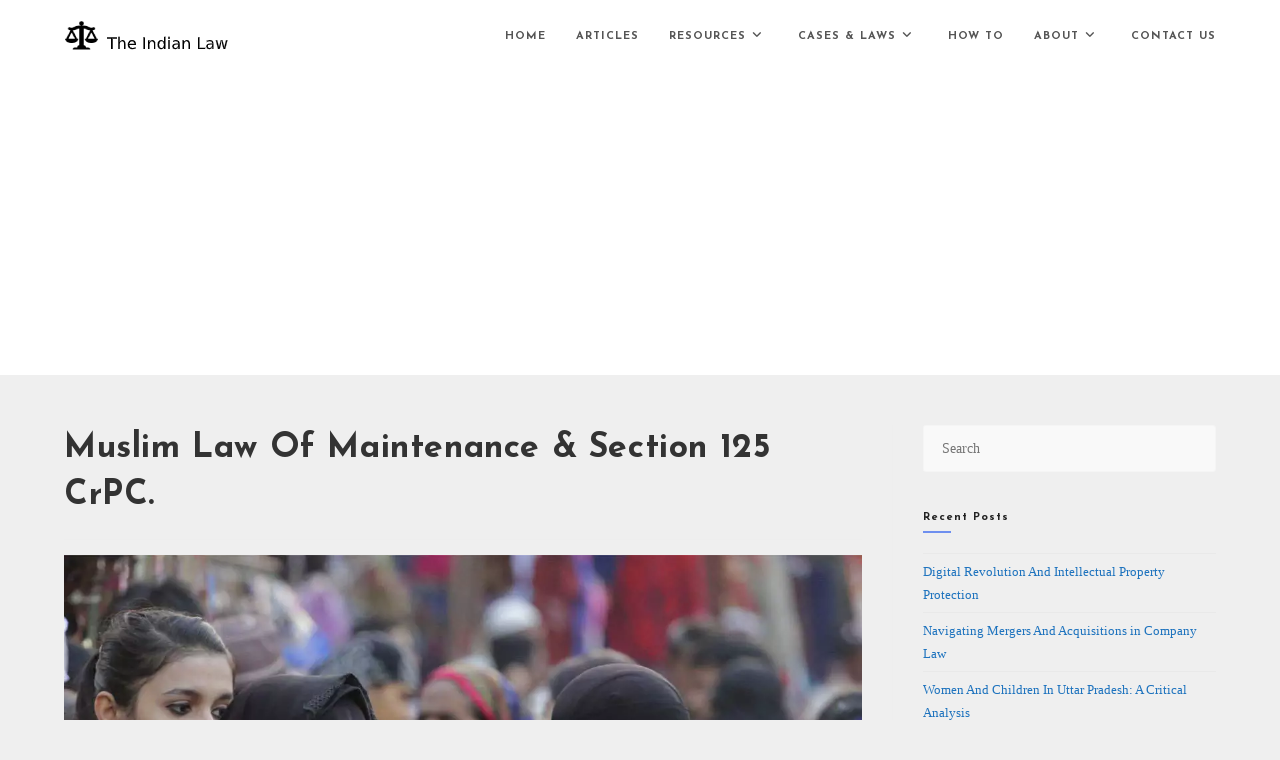

--- FILE ---
content_type: text/html; charset=UTF-8
request_url: https://theindianlaw.in/muslim-law-of-maintenance-section-125-crpc/
body_size: 27515
content:
<!DOCTYPE html>
<html class="html" lang="en-US">
<head>
	<meta charset="UTF-8">
	<link rel="profile" href="https://gmpg.org/xfn/11">

	<meta name='robots' content='index, follow, max-image-preview:large, max-snippet:-1, max-video-preview:-1' />
<meta name="viewport" content="width=device-width, initial-scale=1">
	<!-- This site is optimized with the Yoast SEO plugin v26.6 - https://yoast.com/wordpress/plugins/seo/ -->
	<title>Muslim Law Of Maintenance &amp; Section 125 CrPC. - The Indian Law</title>
	<meta name="description" content="‘Nafaqah’ refers to the moral duty of a person to take care of his wife and his children until they become independent under Muslim law." />
	<link rel="canonical" href="https://theindianlaw.in/muslim-law-of-maintenance-section-125-crpc/" />
	<meta property="og:locale" content="en_US" />
	<meta property="og:type" content="article" />
	<meta property="og:title" content="Muslim Law Of Maintenance &amp; Section 125 CrPC. - The Indian Law" />
	<meta property="og:description" content="‘Nafaqah’ refers to the moral duty of a person to take care of his wife and his children until they become independent under Muslim law." />
	<meta property="og:url" content="https://theindianlaw.in/muslim-law-of-maintenance-section-125-crpc/" />
	<meta property="og:site_name" content="The Indian Law" />
	<meta property="article:publisher" content="https://www.facebook.com/theindianlaw.in" />
	<meta property="article:published_time" content="2022-09-14T12:17:40+00:00" />
	<meta property="article:modified_time" content="2022-09-14T12:17:44+00:00" />
	<meta property="og:image" content="https://theindianlaw.in/wp-content/uploads/2022/09/muslim-law-of-maintenance.jpg" />
	<meta property="og:image:width" content="1200" />
	<meta property="og:image:height" content="900" />
	<meta property="og:image:type" content="image/jpeg" />
	<meta name="author" content="The Indian Law" />
	<meta name="twitter:card" content="summary_large_image" />
	<meta name="twitter:creator" content="@The_IndianLaw" />
	<meta name="twitter:site" content="@The_IndianLaw" />
	<meta name="twitter:label1" content="Written by" />
	<meta name="twitter:data1" content="The Indian Law" />
	<meta name="twitter:label2" content="Est. reading time" />
	<meta name="twitter:data2" content="10 minutes" />
	<script type="application/ld+json" class="yoast-schema-graph">{"@context":"https://schema.org","@graph":[{"@type":"Article","@id":"https://theindianlaw.in/muslim-law-of-maintenance-section-125-crpc/#article","isPartOf":{"@id":"https://theindianlaw.in/muslim-law-of-maintenance-section-125-crpc/"},"author":{"name":"The Indian Law","@id":"https://theindianlaw.in/#/schema/person/14d8937fbfdcab016353eeedce5ec3cc"},"headline":"Muslim Law Of Maintenance &#038; Section 125 CrPC.","datePublished":"2022-09-14T12:17:40+00:00","dateModified":"2022-09-14T12:17:44+00:00","mainEntityOfPage":{"@id":"https://theindianlaw.in/muslim-law-of-maintenance-section-125-crpc/"},"wordCount":2212,"publisher":{"@id":"https://theindianlaw.in/#organization"},"image":{"@id":"https://theindianlaw.in/muslim-law-of-maintenance-section-125-crpc/#primaryimage"},"thumbnailUrl":"https://theindianlaw.in/wp-content/uploads/2022/09/muslim-law-of-maintenance.jpg","articleSection":["Muslim Law"],"inLanguage":"en-US"},{"@type":"WebPage","@id":"https://theindianlaw.in/muslim-law-of-maintenance-section-125-crpc/","url":"https://theindianlaw.in/muslim-law-of-maintenance-section-125-crpc/","name":"Muslim Law Of Maintenance & Section 125 CrPC. - The Indian Law","isPartOf":{"@id":"https://theindianlaw.in/#website"},"primaryImageOfPage":{"@id":"https://theindianlaw.in/muslim-law-of-maintenance-section-125-crpc/#primaryimage"},"image":{"@id":"https://theindianlaw.in/muslim-law-of-maintenance-section-125-crpc/#primaryimage"},"thumbnailUrl":"https://theindianlaw.in/wp-content/uploads/2022/09/muslim-law-of-maintenance.jpg","datePublished":"2022-09-14T12:17:40+00:00","dateModified":"2022-09-14T12:17:44+00:00","description":"‘Nafaqah’ refers to the moral duty of a person to take care of his wife and his children until they become independent under Muslim law.","breadcrumb":{"@id":"https://theindianlaw.in/muslim-law-of-maintenance-section-125-crpc/#breadcrumb"},"inLanguage":"en-US","potentialAction":[{"@type":"ReadAction","target":["https://theindianlaw.in/muslim-law-of-maintenance-section-125-crpc/"]}]},{"@type":"ImageObject","inLanguage":"en-US","@id":"https://theindianlaw.in/muslim-law-of-maintenance-section-125-crpc/#primaryimage","url":"https://theindianlaw.in/wp-content/uploads/2022/09/muslim-law-of-maintenance.jpg","contentUrl":"https://theindianlaw.in/wp-content/uploads/2022/09/muslim-law-of-maintenance.jpg","width":1200,"height":900},{"@type":"BreadcrumbList","@id":"https://theindianlaw.in/muslim-law-of-maintenance-section-125-crpc/#breadcrumb","itemListElement":[{"@type":"ListItem","position":1,"name":"Home","item":"https://theindianlaw.in/"},{"@type":"ListItem","position":2,"name":"Muslim Law Of Maintenance &#038; Section 125 CrPC."}]},{"@type":"WebSite","@id":"https://theindianlaw.in/#website","url":"https://theindianlaw.in/","name":"The Indian Law","description":"The helpful side of our legal system","publisher":{"@id":"https://theindianlaw.in/#organization"},"potentialAction":[{"@type":"SearchAction","target":{"@type":"EntryPoint","urlTemplate":"https://theindianlaw.in/?s={search_term_string}"},"query-input":{"@type":"PropertyValueSpecification","valueRequired":true,"valueName":"search_term_string"}}],"inLanguage":"en-US"},{"@type":"Organization","@id":"https://theindianlaw.in/#organization","name":"The Indian Law","url":"https://theindianlaw.in/","logo":{"@type":"ImageObject","inLanguage":"en-US","@id":"https://theindianlaw.in/#/schema/logo/image/","url":"https://theindianlaw.in/wp-content/uploads/2020/07/New-Project.png","contentUrl":"https://theindianlaw.in/wp-content/uploads/2020/07/New-Project.png","width":164,"height":45,"caption":"The Indian Law"},"image":{"@id":"https://theindianlaw.in/#/schema/logo/image/"},"sameAs":["https://www.facebook.com/theindianlaw.in","https://x.com/The_IndianLaw","https://www.linkedin.com/company/the-indian-law"]},{"@type":"Person","@id":"https://theindianlaw.in/#/schema/person/14d8937fbfdcab016353eeedce5ec3cc","name":"The Indian Law","image":{"@type":"ImageObject","inLanguage":"en-US","@id":"https://theindianlaw.in/#/schema/person/image/","url":"https://theindianlaw.in/wp-content/uploads/2020/07/cropped-iconfinder_law_298810-1-svg-1-1-96x96.png","contentUrl":"https://theindianlaw.in/wp-content/uploads/2020/07/cropped-iconfinder_law_298810-1-svg-1-1-96x96.png","caption":"The Indian Law"},"sameAs":["https://theindianlaw.in"],"url":"https://theindianlaw.in/author/trainee-ninja/"}]}</script>
	<!-- / Yoast SEO plugin. -->


<link rel='dns-prefetch' href='//www.googletagmanager.com' />
<link rel='dns-prefetch' href='//pagead2.googlesyndication.com' />
<link rel="alternate" type="application/rss+xml" title="The Indian Law &raquo; Feed" href="https://theindianlaw.in/feed/" />
<link rel="alternate" type="application/rss+xml" title="The Indian Law &raquo; Comments Feed" href="https://theindianlaw.in/comments/feed/" />
<link rel="alternate" title="oEmbed (JSON)" type="application/json+oembed" href="https://theindianlaw.in/wp-json/oembed/1.0/embed?url=https%3A%2F%2Ftheindianlaw.in%2Fmuslim-law-of-maintenance-section-125-crpc%2F" />
<link rel="alternate" title="oEmbed (XML)" type="text/xml+oembed" href="https://theindianlaw.in/wp-json/oembed/1.0/embed?url=https%3A%2F%2Ftheindianlaw.in%2Fmuslim-law-of-maintenance-section-125-crpc%2F&#038;format=xml" />
<style id='wp-img-auto-sizes-contain-inline-css'>
img:is([sizes=auto i],[sizes^="auto," i]){contain-intrinsic-size:3000px 1500px}
/*# sourceURL=wp-img-auto-sizes-contain-inline-css */
</style>

<style id='wp-emoji-styles-inline-css'>

	img.wp-smiley, img.emoji {
		display: inline !important;
		border: none !important;
		box-shadow: none !important;
		height: 1em !important;
		width: 1em !important;
		margin: 0 0.07em !important;
		vertical-align: -0.1em !important;
		background: none !important;
		padding: 0 !important;
	}
/*# sourceURL=wp-emoji-styles-inline-css */
</style>
<link rel='stylesheet' id='wp-block-library-css' href='https://theindianlaw.in/wp-includes/css/dist/block-library/style.min.css?ver=6.9' media='all' />
<style id='wp-block-library-theme-inline-css'>
.wp-block-audio :where(figcaption){color:#555;font-size:13px;text-align:center}.is-dark-theme .wp-block-audio :where(figcaption){color:#ffffffa6}.wp-block-audio{margin:0 0 1em}.wp-block-code{border:1px solid #ccc;border-radius:4px;font-family:Menlo,Consolas,monaco,monospace;padding:.8em 1em}.wp-block-embed :where(figcaption){color:#555;font-size:13px;text-align:center}.is-dark-theme .wp-block-embed :where(figcaption){color:#ffffffa6}.wp-block-embed{margin:0 0 1em}.blocks-gallery-caption{color:#555;font-size:13px;text-align:center}.is-dark-theme .blocks-gallery-caption{color:#ffffffa6}:root :where(.wp-block-image figcaption){color:#555;font-size:13px;text-align:center}.is-dark-theme :root :where(.wp-block-image figcaption){color:#ffffffa6}.wp-block-image{margin:0 0 1em}.wp-block-pullquote{border-bottom:4px solid;border-top:4px solid;color:currentColor;margin-bottom:1.75em}.wp-block-pullquote :where(cite),.wp-block-pullquote :where(footer),.wp-block-pullquote__citation{color:currentColor;font-size:.8125em;font-style:normal;text-transform:uppercase}.wp-block-quote{border-left:.25em solid;margin:0 0 1.75em;padding-left:1em}.wp-block-quote cite,.wp-block-quote footer{color:currentColor;font-size:.8125em;font-style:normal;position:relative}.wp-block-quote:where(.has-text-align-right){border-left:none;border-right:.25em solid;padding-left:0;padding-right:1em}.wp-block-quote:where(.has-text-align-center){border:none;padding-left:0}.wp-block-quote.is-large,.wp-block-quote.is-style-large,.wp-block-quote:where(.is-style-plain){border:none}.wp-block-search .wp-block-search__label{font-weight:700}.wp-block-search__button{border:1px solid #ccc;padding:.375em .625em}:where(.wp-block-group.has-background){padding:1.25em 2.375em}.wp-block-separator.has-css-opacity{opacity:.4}.wp-block-separator{border:none;border-bottom:2px solid;margin-left:auto;margin-right:auto}.wp-block-separator.has-alpha-channel-opacity{opacity:1}.wp-block-separator:not(.is-style-wide):not(.is-style-dots){width:100px}.wp-block-separator.has-background:not(.is-style-dots){border-bottom:none;height:1px}.wp-block-separator.has-background:not(.is-style-wide):not(.is-style-dots){height:2px}.wp-block-table{margin:0 0 1em}.wp-block-table td,.wp-block-table th{word-break:normal}.wp-block-table :where(figcaption){color:#555;font-size:13px;text-align:center}.is-dark-theme .wp-block-table :where(figcaption){color:#ffffffa6}.wp-block-video :where(figcaption){color:#555;font-size:13px;text-align:center}.is-dark-theme .wp-block-video :where(figcaption){color:#ffffffa6}.wp-block-video{margin:0 0 1em}:root :where(.wp-block-template-part.has-background){margin-bottom:0;margin-top:0;padding:1.25em 2.375em}
/*# sourceURL=/wp-includes/css/dist/block-library/theme.min.css */
</style>
<style id='classic-theme-styles-inline-css'>
/*! This file is auto-generated */
.wp-block-button__link{color:#fff;background-color:#32373c;border-radius:9999px;box-shadow:none;text-decoration:none;padding:calc(.667em + 2px) calc(1.333em + 2px);font-size:1.125em}.wp-block-file__button{background:#32373c;color:#fff;text-decoration:none}
/*# sourceURL=/wp-includes/css/classic-themes.min.css */
</style>
<style id='global-styles-inline-css'>
:root{--wp--preset--aspect-ratio--square: 1;--wp--preset--aspect-ratio--4-3: 4/3;--wp--preset--aspect-ratio--3-4: 3/4;--wp--preset--aspect-ratio--3-2: 3/2;--wp--preset--aspect-ratio--2-3: 2/3;--wp--preset--aspect-ratio--16-9: 16/9;--wp--preset--aspect-ratio--9-16: 9/16;--wp--preset--color--black: #000000;--wp--preset--color--cyan-bluish-gray: #abb8c3;--wp--preset--color--white: #ffffff;--wp--preset--color--pale-pink: #f78da7;--wp--preset--color--vivid-red: #cf2e2e;--wp--preset--color--luminous-vivid-orange: #ff6900;--wp--preset--color--luminous-vivid-amber: #fcb900;--wp--preset--color--light-green-cyan: #7bdcb5;--wp--preset--color--vivid-green-cyan: #00d084;--wp--preset--color--pale-cyan-blue: #8ed1fc;--wp--preset--color--vivid-cyan-blue: #0693e3;--wp--preset--color--vivid-purple: #9b51e0;--wp--preset--gradient--vivid-cyan-blue-to-vivid-purple: linear-gradient(135deg,rgb(6,147,227) 0%,rgb(155,81,224) 100%);--wp--preset--gradient--light-green-cyan-to-vivid-green-cyan: linear-gradient(135deg,rgb(122,220,180) 0%,rgb(0,208,130) 100%);--wp--preset--gradient--luminous-vivid-amber-to-luminous-vivid-orange: linear-gradient(135deg,rgb(252,185,0) 0%,rgb(255,105,0) 100%);--wp--preset--gradient--luminous-vivid-orange-to-vivid-red: linear-gradient(135deg,rgb(255,105,0) 0%,rgb(207,46,46) 100%);--wp--preset--gradient--very-light-gray-to-cyan-bluish-gray: linear-gradient(135deg,rgb(238,238,238) 0%,rgb(169,184,195) 100%);--wp--preset--gradient--cool-to-warm-spectrum: linear-gradient(135deg,rgb(74,234,220) 0%,rgb(151,120,209) 20%,rgb(207,42,186) 40%,rgb(238,44,130) 60%,rgb(251,105,98) 80%,rgb(254,248,76) 100%);--wp--preset--gradient--blush-light-purple: linear-gradient(135deg,rgb(255,206,236) 0%,rgb(152,150,240) 100%);--wp--preset--gradient--blush-bordeaux: linear-gradient(135deg,rgb(254,205,165) 0%,rgb(254,45,45) 50%,rgb(107,0,62) 100%);--wp--preset--gradient--luminous-dusk: linear-gradient(135deg,rgb(255,203,112) 0%,rgb(199,81,192) 50%,rgb(65,88,208) 100%);--wp--preset--gradient--pale-ocean: linear-gradient(135deg,rgb(255,245,203) 0%,rgb(182,227,212) 50%,rgb(51,167,181) 100%);--wp--preset--gradient--electric-grass: linear-gradient(135deg,rgb(202,248,128) 0%,rgb(113,206,126) 100%);--wp--preset--gradient--midnight: linear-gradient(135deg,rgb(2,3,129) 0%,rgb(40,116,252) 100%);--wp--preset--font-size--small: 13px;--wp--preset--font-size--medium: 20px;--wp--preset--font-size--large: 36px;--wp--preset--font-size--x-large: 42px;--wp--preset--spacing--20: 0.44rem;--wp--preset--spacing--30: 0.67rem;--wp--preset--spacing--40: 1rem;--wp--preset--spacing--50: 1.5rem;--wp--preset--spacing--60: 2.25rem;--wp--preset--spacing--70: 3.38rem;--wp--preset--spacing--80: 5.06rem;--wp--preset--shadow--natural: 6px 6px 9px rgba(0, 0, 0, 0.2);--wp--preset--shadow--deep: 12px 12px 50px rgba(0, 0, 0, 0.4);--wp--preset--shadow--sharp: 6px 6px 0px rgba(0, 0, 0, 0.2);--wp--preset--shadow--outlined: 6px 6px 0px -3px rgb(255, 255, 255), 6px 6px rgb(0, 0, 0);--wp--preset--shadow--crisp: 6px 6px 0px rgb(0, 0, 0);}:where(.is-layout-flex){gap: 0.5em;}:where(.is-layout-grid){gap: 0.5em;}body .is-layout-flex{display: flex;}.is-layout-flex{flex-wrap: wrap;align-items: center;}.is-layout-flex > :is(*, div){margin: 0;}body .is-layout-grid{display: grid;}.is-layout-grid > :is(*, div){margin: 0;}:where(.wp-block-columns.is-layout-flex){gap: 2em;}:where(.wp-block-columns.is-layout-grid){gap: 2em;}:where(.wp-block-post-template.is-layout-flex){gap: 1.25em;}:where(.wp-block-post-template.is-layout-grid){gap: 1.25em;}.has-black-color{color: var(--wp--preset--color--black) !important;}.has-cyan-bluish-gray-color{color: var(--wp--preset--color--cyan-bluish-gray) !important;}.has-white-color{color: var(--wp--preset--color--white) !important;}.has-pale-pink-color{color: var(--wp--preset--color--pale-pink) !important;}.has-vivid-red-color{color: var(--wp--preset--color--vivid-red) !important;}.has-luminous-vivid-orange-color{color: var(--wp--preset--color--luminous-vivid-orange) !important;}.has-luminous-vivid-amber-color{color: var(--wp--preset--color--luminous-vivid-amber) !important;}.has-light-green-cyan-color{color: var(--wp--preset--color--light-green-cyan) !important;}.has-vivid-green-cyan-color{color: var(--wp--preset--color--vivid-green-cyan) !important;}.has-pale-cyan-blue-color{color: var(--wp--preset--color--pale-cyan-blue) !important;}.has-vivid-cyan-blue-color{color: var(--wp--preset--color--vivid-cyan-blue) !important;}.has-vivid-purple-color{color: var(--wp--preset--color--vivid-purple) !important;}.has-black-background-color{background-color: var(--wp--preset--color--black) !important;}.has-cyan-bluish-gray-background-color{background-color: var(--wp--preset--color--cyan-bluish-gray) !important;}.has-white-background-color{background-color: var(--wp--preset--color--white) !important;}.has-pale-pink-background-color{background-color: var(--wp--preset--color--pale-pink) !important;}.has-vivid-red-background-color{background-color: var(--wp--preset--color--vivid-red) !important;}.has-luminous-vivid-orange-background-color{background-color: var(--wp--preset--color--luminous-vivid-orange) !important;}.has-luminous-vivid-amber-background-color{background-color: var(--wp--preset--color--luminous-vivid-amber) !important;}.has-light-green-cyan-background-color{background-color: var(--wp--preset--color--light-green-cyan) !important;}.has-vivid-green-cyan-background-color{background-color: var(--wp--preset--color--vivid-green-cyan) !important;}.has-pale-cyan-blue-background-color{background-color: var(--wp--preset--color--pale-cyan-blue) !important;}.has-vivid-cyan-blue-background-color{background-color: var(--wp--preset--color--vivid-cyan-blue) !important;}.has-vivid-purple-background-color{background-color: var(--wp--preset--color--vivid-purple) !important;}.has-black-border-color{border-color: var(--wp--preset--color--black) !important;}.has-cyan-bluish-gray-border-color{border-color: var(--wp--preset--color--cyan-bluish-gray) !important;}.has-white-border-color{border-color: var(--wp--preset--color--white) !important;}.has-pale-pink-border-color{border-color: var(--wp--preset--color--pale-pink) !important;}.has-vivid-red-border-color{border-color: var(--wp--preset--color--vivid-red) !important;}.has-luminous-vivid-orange-border-color{border-color: var(--wp--preset--color--luminous-vivid-orange) !important;}.has-luminous-vivid-amber-border-color{border-color: var(--wp--preset--color--luminous-vivid-amber) !important;}.has-light-green-cyan-border-color{border-color: var(--wp--preset--color--light-green-cyan) !important;}.has-vivid-green-cyan-border-color{border-color: var(--wp--preset--color--vivid-green-cyan) !important;}.has-pale-cyan-blue-border-color{border-color: var(--wp--preset--color--pale-cyan-blue) !important;}.has-vivid-cyan-blue-border-color{border-color: var(--wp--preset--color--vivid-cyan-blue) !important;}.has-vivid-purple-border-color{border-color: var(--wp--preset--color--vivid-purple) !important;}.has-vivid-cyan-blue-to-vivid-purple-gradient-background{background: var(--wp--preset--gradient--vivid-cyan-blue-to-vivid-purple) !important;}.has-light-green-cyan-to-vivid-green-cyan-gradient-background{background: var(--wp--preset--gradient--light-green-cyan-to-vivid-green-cyan) !important;}.has-luminous-vivid-amber-to-luminous-vivid-orange-gradient-background{background: var(--wp--preset--gradient--luminous-vivid-amber-to-luminous-vivid-orange) !important;}.has-luminous-vivid-orange-to-vivid-red-gradient-background{background: var(--wp--preset--gradient--luminous-vivid-orange-to-vivid-red) !important;}.has-very-light-gray-to-cyan-bluish-gray-gradient-background{background: var(--wp--preset--gradient--very-light-gray-to-cyan-bluish-gray) !important;}.has-cool-to-warm-spectrum-gradient-background{background: var(--wp--preset--gradient--cool-to-warm-spectrum) !important;}.has-blush-light-purple-gradient-background{background: var(--wp--preset--gradient--blush-light-purple) !important;}.has-blush-bordeaux-gradient-background{background: var(--wp--preset--gradient--blush-bordeaux) !important;}.has-luminous-dusk-gradient-background{background: var(--wp--preset--gradient--luminous-dusk) !important;}.has-pale-ocean-gradient-background{background: var(--wp--preset--gradient--pale-ocean) !important;}.has-electric-grass-gradient-background{background: var(--wp--preset--gradient--electric-grass) !important;}.has-midnight-gradient-background{background: var(--wp--preset--gradient--midnight) !important;}.has-small-font-size{font-size: var(--wp--preset--font-size--small) !important;}.has-medium-font-size{font-size: var(--wp--preset--font-size--medium) !important;}.has-large-font-size{font-size: var(--wp--preset--font-size--large) !important;}.has-x-large-font-size{font-size: var(--wp--preset--font-size--x-large) !important;}
:where(.wp-block-post-template.is-layout-flex){gap: 1.25em;}:where(.wp-block-post-template.is-layout-grid){gap: 1.25em;}
:where(.wp-block-term-template.is-layout-flex){gap: 1.25em;}:where(.wp-block-term-template.is-layout-grid){gap: 1.25em;}
:where(.wp-block-columns.is-layout-flex){gap: 2em;}:where(.wp-block-columns.is-layout-grid){gap: 2em;}
:root :where(.wp-block-pullquote){font-size: 1.5em;line-height: 1.6;}
/*# sourceURL=global-styles-inline-css */
</style>
<link rel='stylesheet' id='contact-form-7-css' href='https://theindianlaw.in/wp-content/plugins/contact-form-7/includes/css/styles.css?ver=6.1.4' media='all' />
<link rel='stylesheet' id='ez-toc-css' href='https://theindianlaw.in/wp-content/plugins/easy-table-of-contents/assets/css/screen.min.css?ver=2.0.79.2' media='all' />
<style id='ez-toc-inline-css'>
div#ez-toc-container .ez-toc-title {font-size: 120%;}div#ez-toc-container .ez-toc-title {font-weight: 700;}div#ez-toc-container ul li , div#ez-toc-container ul li a {font-size: 95%;}div#ez-toc-container ul li , div#ez-toc-container ul li a {font-weight: 500;}div#ez-toc-container nav ul ul li {font-size: 90%;}div#ez-toc-container {width: 100%;}.ez-toc-box-title {font-weight: bold; margin-bottom: 10px; text-align: center; text-transform: uppercase; letter-spacing: 1px; color: #666; padding-bottom: 5px;position:absolute;top:-4%;left:5%;background-color: inherit;transition: top 0.3s ease;}.ez-toc-box-title.toc-closed {top:-25%;}
.ez-toc-container-direction {direction: ltr;}.ez-toc-counter ul{counter-reset: item ;}.ez-toc-counter nav ul li a::before {content: counters(item, '.', decimal) '. ';display: inline-block;counter-increment: item;flex-grow: 0;flex-shrink: 0;margin-right: .2em; float: left; }.ez-toc-widget-direction {direction: ltr;}.ez-toc-widget-container ul{counter-reset: item ;}.ez-toc-widget-container nav ul li a::before {content: counters(item, '.', decimal) '. ';display: inline-block;counter-increment: item;flex-grow: 0;flex-shrink: 0;margin-right: .2em; float: left; }
/*# sourceURL=ez-toc-inline-css */
</style>
<link rel='stylesheet' id='elementor-frontend-css' href='https://theindianlaw.in/wp-content/plugins/elementor/assets/css/frontend.min.css?ver=3.33.5' media='all' />
<link rel='stylesheet' id='elementor-post-1770-css' href='https://theindianlaw.in/wp-content/uploads/elementor/css/post-1770.css?ver=1766003071' media='all' />
<link rel='stylesheet' id='font-awesome-css' href='https://theindianlaw.in/wp-content/themes/oceanwp/assets/fonts/fontawesome/css/all.min.css?ver=6.4.2' media='all' />
<link rel='stylesheet' id='simple-line-icons-css' href='https://theindianlaw.in/wp-content/themes/oceanwp/assets/css/third/simple-line-icons.min.css?ver=2.4.0' media='all' />
<link rel='stylesheet' id='oceanwp-style-css' href='https://theindianlaw.in/wp-content/themes/oceanwp/assets/css/style.min.css?ver=4.0.0' media='all' />
<link rel='stylesheet' id='elementor-icons-css' href='https://theindianlaw.in/wp-content/plugins/elementor/assets/lib/eicons/css/elementor-icons.min.css?ver=5.44.0' media='all' />
<link rel='stylesheet' id='elementor-post-353-css' href='https://theindianlaw.in/wp-content/uploads/elementor/css/post-353.css?ver=1766003071' media='all' />
<link rel='stylesheet' id='eael-general-css' href='https://theindianlaw.in/wp-content/plugins/essential-addons-for-elementor-lite/assets/front-end/css/view/general.min.css?ver=6.5.4' media='all' />
<link rel='stylesheet' id='oe-widgets-style-css' href='https://theindianlaw.in/wp-content/plugins/ocean-extra/assets/css/widgets.css?ver=6.9' media='all' />
<link rel='stylesheet' id='oss-social-share-style-css' href='https://theindianlaw.in/wp-content/plugins/ocean-social-sharing/assets/css/style.min.css?ver=6.9' media='all' />
<link rel='stylesheet' id='elementor-gf-josefinsans-css' href='https://fonts.googleapis.com/css?family=Josefin+Sans:100,100italic,200,200italic,300,300italic,400,400italic,500,500italic,600,600italic,700,700italic,800,800italic,900,900italic&#038;display=auto' media='all' />
<link rel='stylesheet' id='elementor-gf-roboto-css' href='https://fonts.googleapis.com/css?family=Roboto:100,100italic,200,200italic,300,300italic,400,400italic,500,500italic,600,600italic,700,700italic,800,800italic,900,900italic&#038;display=auto' media='all' />
<link rel='stylesheet' id='elementor-gf-robotoslab-css' href='https://fonts.googleapis.com/css?family=Roboto+Slab:100,100italic,200,200italic,300,300italic,400,400italic,500,500italic,600,600italic,700,700italic,800,800italic,900,900italic&#038;display=auto' media='all' />
<link rel='stylesheet' id='elementor-icons-shared-0-css' href='https://theindianlaw.in/wp-content/plugins/elementor/assets/lib/font-awesome/css/fontawesome.min.css?ver=5.15.3' media='all' />
<link rel='stylesheet' id='elementor-icons-fa-brands-css' href='https://theindianlaw.in/wp-content/plugins/elementor/assets/lib/font-awesome/css/brands.min.css?ver=5.15.3' media='all' />
<script src="https://theindianlaw.in/wp-includes/js/jquery/jquery.min.js?ver=3.7.1" id="jquery-core-js"></script>
<script src="https://theindianlaw.in/wp-includes/js/jquery/jquery-migrate.min.js?ver=3.4.1" id="jquery-migrate-js"></script>

<!-- Google tag (gtag.js) snippet added by Site Kit -->
<!-- Google Analytics snippet added by Site Kit -->
<script src="https://www.googletagmanager.com/gtag/js?id=GT-MJKR7FR" id="google_gtagjs-js" async></script>
<script id="google_gtagjs-js-after">
window.dataLayer = window.dataLayer || [];function gtag(){dataLayer.push(arguments);}
gtag("set","linker",{"domains":["theindianlaw.in"]});
gtag("js", new Date());
gtag("set", "developer_id.dZTNiMT", true);
gtag("config", "GT-MJKR7FR");
//# sourceURL=google_gtagjs-js-after
</script>
<link rel="https://api.w.org/" href="https://theindianlaw.in/wp-json/" /><link rel="alternate" title="JSON" type="application/json" href="https://theindianlaw.in/wp-json/wp/v2/posts/1488" /><link rel="EditURI" type="application/rsd+xml" title="RSD" href="https://theindianlaw.in/xmlrpc.php?rsd" />
<meta name="generator" content="WordPress 6.9" />
<link rel='shortlink' href='https://theindianlaw.in/?p=1488' />
<meta name="generator" content="Site Kit by Google 1.168.0" />
<!-- Google AdSense meta tags added by Site Kit -->
<meta name="google-adsense-platform-account" content="ca-host-pub-2644536267352236">
<meta name="google-adsense-platform-domain" content="sitekit.withgoogle.com">
<!-- End Google AdSense meta tags added by Site Kit -->
<meta name="generator" content="Elementor 3.33.5; features: additional_custom_breakpoints; settings: css_print_method-external, google_font-enabled, font_display-auto">
			<style>
				.e-con.e-parent:nth-of-type(n+4):not(.e-lazyloaded):not(.e-no-lazyload),
				.e-con.e-parent:nth-of-type(n+4):not(.e-lazyloaded):not(.e-no-lazyload) * {
					background-image: none !important;
				}
				@media screen and (max-height: 1024px) {
					.e-con.e-parent:nth-of-type(n+3):not(.e-lazyloaded):not(.e-no-lazyload),
					.e-con.e-parent:nth-of-type(n+3):not(.e-lazyloaded):not(.e-no-lazyload) * {
						background-image: none !important;
					}
				}
				@media screen and (max-height: 640px) {
					.e-con.e-parent:nth-of-type(n+2):not(.e-lazyloaded):not(.e-no-lazyload),
					.e-con.e-parent:nth-of-type(n+2):not(.e-lazyloaded):not(.e-no-lazyload) * {
						background-image: none !important;
					}
				}
			</style>
			
<!-- Google AdSense snippet added by Site Kit -->
<script async src="https://pagead2.googlesyndication.com/pagead/js/adsbygoogle.js?client=ca-pub-4882372350871044&amp;host=ca-host-pub-2644536267352236" crossorigin="anonymous"></script>

<!-- End Google AdSense snippet added by Site Kit -->
<link rel="icon" href="https://theindianlaw.in/wp-content/uploads/2020/07/cropped-iconfinder_law_298810-1-svg-1-2-32x32.png" sizes="32x32" />
<link rel="icon" href="https://theindianlaw.in/wp-content/uploads/2020/07/cropped-iconfinder_law_298810-1-svg-1-2-192x192.png" sizes="192x192" />
<link rel="apple-touch-icon" href="https://theindianlaw.in/wp-content/uploads/2020/07/cropped-iconfinder_law_298810-1-svg-1-2-180x180.png" />
<meta name="msapplication-TileImage" content="https://theindianlaw.in/wp-content/uploads/2020/07/cropped-iconfinder_law_298810-1-svg-1-2-270x270.png" />
		<style id="wp-custom-css">
			/* Big title - Text margin left */.elementor-element.big-margin >.elementor-element-populated{margin-left:80px}/* Full width buttons on the last section */.elementor-element.full-btn .elementor-button{display:block}/* Add simple line icons to the header social menu */#oceanwp-social-menu span{font-family:simple-line-icons;line-height:1;-webkit-font-smoothing:antialiased;-moz-osx-font-smoothing:grayscale}#oceanwp-social-menu .fa-twitter:before{content:"\e009"}#oceanwp-social-menu .fa-facebook:before{content:"\e00b"}#oceanwp-social-menu .fa-google-plus:before{content:"\e60d"}#oceanwp-social-menu .fa-instagram:before{content:"\e609"}/* Blog entries */.blog-entry.large-entry{max-width:833px;margin:0 auto 30px auto;text-align:center}.blog-entry.large-entry ul.meta li{float:none;display:inline-block}.blog-entry.large-entry ul.meta li:after{padding:0 4px 0 6px}.blog-entry.large-entry .blog-entry-summary{max-width:640px;margin:0 auto 20px auto}.blog-entry.large-entry .blog-entry-readmore a{font-weight:400;padding:10px 26px;border-radius:30px}ul.page-numbers{padding:30px 0 0}.page-numbers a,.page-numbers span:not(.elementor-screen-only),.page-links span{border-radius:50%}/* Widgets titles */.widget-title{position:relative;padding:0 0 10px;border:0}.widget-title:after{content:'';position:absolute;bottom:0;left:0;display:inline-block;background-color:#6e8fef;height:2px;width:28px}/* Footer bottom */#footer-bottom{padding:0}#footer-bottom-inner{padding:22px 0 20px;border-top:1px solid #eaeaea}#footer-bottom #footer-bottom-menu,#footer-bottom #copyright{float:none;width:100%;padding:0 !important;text-align:center}#footer-bottom #footer-bottom-menu a{padding:0 15px}#footer-bottom #footer-bottom-menu li:after{display:none}#footer-bottom #copyright{margin-top:20px}/* Responsive */@media (max-width:959px){.elementor-element.title-row >.elementor-element-populated{padding:20px}.elementor-element.big-title .elementor-heading-title{font-size:24px}.elementor-element.big-margin >.elementor-element-populated{margin-left:40px}}@media (max-width:767px){.elementor-element.big-margin >.elementor-element-populated{margin-top:20px;margin-left:0}}		</style>
		<!-- OceanWP CSS -->
<style type="text/css">
/* Colors */a:hover,a.light:hover,.theme-heading .text::before,.theme-heading .text::after,#top-bar-content >a:hover,#top-bar-social li.oceanwp-email a:hover,#site-navigation-wrap .dropdown-menu >li >a:hover,#site-header.medium-header #medium-searchform button:hover,.oceanwp-mobile-menu-icon a:hover,.blog-entry.post .blog-entry-header .entry-title a:hover,.blog-entry.post .blog-entry-readmore a:hover,.blog-entry.thumbnail-entry .blog-entry-category a,ul.meta li a:hover,.dropcap,.single nav.post-navigation .nav-links .title,body .related-post-title a:hover,body #wp-calendar caption,body .contact-info-widget.default i,body .contact-info-widget.big-icons i,body .custom-links-widget .oceanwp-custom-links li a:hover,body .custom-links-widget .oceanwp-custom-links li a:hover:before,body .posts-thumbnails-widget li a:hover,body .social-widget li.oceanwp-email a:hover,.comment-author .comment-meta .comment-reply-link,#respond #cancel-comment-reply-link:hover,#footer-widgets .footer-box a:hover,#footer-bottom a:hover,#footer-bottom #footer-bottom-menu a:hover,.sidr a:hover,.sidr-class-dropdown-toggle:hover,.sidr-class-menu-item-has-children.active >a,.sidr-class-menu-item-has-children.active >a >.sidr-class-dropdown-toggle,input[type=checkbox]:checked:before{color:#6e8fef}.single nav.post-navigation .nav-links .title .owp-icon use,.blog-entry.post .blog-entry-readmore a:hover .owp-icon use,body .contact-info-widget.default .owp-icon use,body .contact-info-widget.big-icons .owp-icon use{stroke:#6e8fef}input[type="button"],input[type="reset"],input[type="submit"],button[type="submit"],.button,#site-navigation-wrap .dropdown-menu >li.btn >a >span,.thumbnail:hover i,.thumbnail:hover .link-post-svg-icon,.post-quote-content,.omw-modal .omw-close-modal,body .contact-info-widget.big-icons li:hover i,body .contact-info-widget.big-icons li:hover .owp-icon,body div.wpforms-container-full .wpforms-form input[type=submit],body div.wpforms-container-full .wpforms-form button[type=submit],body div.wpforms-container-full .wpforms-form .wpforms-page-button{background-color:#6e8fef}.widget-title{border-color:#6e8fef}blockquote{border-color:#6e8fef}.wp-block-quote{border-color:#6e8fef}#searchform-dropdown{border-color:#6e8fef}.dropdown-menu .sub-menu{border-color:#6e8fef}.blog-entry.large-entry .blog-entry-readmore a:hover{border-color:#6e8fef}.oceanwp-newsletter-form-wrap input[type="email"]:focus{border-color:#6e8fef}.social-widget li.oceanwp-email a:hover{border-color:#6e8fef}#respond #cancel-comment-reply-link:hover{border-color:#6e8fef}body .contact-info-widget.big-icons li:hover i{border-color:#6e8fef}body .contact-info-widget.big-icons li:hover .owp-icon{border-color:#6e8fef}#footer-widgets .oceanwp-newsletter-form-wrap input[type="email"]:focus{border-color:#6e8fef}input[type="button"]:hover,input[type="reset"]:hover,input[type="submit"]:hover,button[type="submit"]:hover,input[type="button"]:focus,input[type="reset"]:focus,input[type="submit"]:focus,button[type="submit"]:focus,.button:hover,.button:focus,#site-navigation-wrap .dropdown-menu >li.btn >a:hover >span,.post-quote-author,.omw-modal .omw-close-modal:hover,body div.wpforms-container-full .wpforms-form input[type=submit]:hover,body div.wpforms-container-full .wpforms-form button[type=submit]:hover,body div.wpforms-container-full .wpforms-form .wpforms-page-button:hover{background-color:#39529a}table th,table td,hr,.content-area,body.content-left-sidebar #content-wrap .content-area,.content-left-sidebar .content-area,#top-bar-wrap,#site-header,#site-header.top-header #search-toggle,.dropdown-menu ul li,.centered-minimal-page-header,.blog-entry.post,.blog-entry.grid-entry .blog-entry-inner,.blog-entry.thumbnail-entry .blog-entry-bottom,.single-post .entry-title,.single .entry-share-wrap .entry-share,.single .entry-share,.single .entry-share ul li a,.single nav.post-navigation,.single nav.post-navigation .nav-links .nav-previous,#author-bio,#author-bio .author-bio-avatar,#author-bio .author-bio-social li a,#related-posts,#comments,.comment-body,#respond #cancel-comment-reply-link,#blog-entries .type-page,.page-numbers a,.page-numbers span:not(.elementor-screen-only),.page-links span,body #wp-calendar caption,body #wp-calendar th,body #wp-calendar tbody,body .contact-info-widget.default i,body .contact-info-widget.big-icons i,body .contact-info-widget.big-icons .owp-icon,body .contact-info-widget.default .owp-icon,body .posts-thumbnails-widget li,body .tagcloud a{border-color:#eeeeee}body,.separate-layout,.has-parallax-footer:not(.separate-layout) #main{background-color:#efefef}a{color:#1e73be}a .owp-icon use{stroke:#1e73be}body .theme-button:hover,body input[type="submit"]:hover,body button[type="submit"]:hover,body button:hover,body .button:hover,body div.wpforms-container-full .wpforms-form input[type=submit]:hover,body div.wpforms-container-full .wpforms-form input[type=submit]:active,body div.wpforms-container-full .wpforms-form button[type=submit]:hover,body div.wpforms-container-full .wpforms-form button[type=submit]:active,body div.wpforms-container-full .wpforms-form .wpforms-page-button:hover,body div.wpforms-container-full .wpforms-form .wpforms-page-button:active{background-color:#222222}body .theme-button,body input[type="submit"],body button[type="submit"],body button,body .button,body div.wpforms-container-full .wpforms-form input[type=submit],body div.wpforms-container-full .wpforms-form button[type=submit],body div.wpforms-container-full .wpforms-form .wpforms-page-button{border-color:#ffffff}body .theme-button:hover,body input[type="submit"]:hover,body button[type="submit"]:hover,body button:hover,body .button:hover,body div.wpforms-container-full .wpforms-form input[type=submit]:hover,body div.wpforms-container-full .wpforms-form input[type=submit]:active,body div.wpforms-container-full .wpforms-form button[type=submit]:hover,body div.wpforms-container-full .wpforms-form button[type=submit]:active,body div.wpforms-container-full .wpforms-form .wpforms-page-button:hover,body div.wpforms-container-full .wpforms-form .wpforms-page-button:active{border-color:#ffffff}form input[type="text"],form input[type="password"],form input[type="email"],form input[type="url"],form input[type="date"],form input[type="month"],form input[type="time"],form input[type="datetime"],form input[type="datetime-local"],form input[type="week"],form input[type="number"],form input[type="search"],form input[type="tel"],form input[type="color"],form select,form textarea,.select2-container .select2-choice,.woocommerce .woocommerce-checkout .select2-container--default .select2-selection--single{border-color:#f5f5f5}body div.wpforms-container-full .wpforms-form input[type=date],body div.wpforms-container-full .wpforms-form input[type=datetime],body div.wpforms-container-full .wpforms-form input[type=datetime-local],body div.wpforms-container-full .wpforms-form input[type=email],body div.wpforms-container-full .wpforms-form input[type=month],body div.wpforms-container-full .wpforms-form input[type=number],body div.wpforms-container-full .wpforms-form input[type=password],body div.wpforms-container-full .wpforms-form input[type=range],body div.wpforms-container-full .wpforms-form input[type=search],body div.wpforms-container-full .wpforms-form input[type=tel],body div.wpforms-container-full .wpforms-form input[type=text],body div.wpforms-container-full .wpforms-form input[type=time],body div.wpforms-container-full .wpforms-form input[type=url],body div.wpforms-container-full .wpforms-form input[type=week],body div.wpforms-container-full .wpforms-form select,body div.wpforms-container-full .wpforms-form textarea{border-color:#f5f5f5}form input[type="text"]:focus,form input[type="password"]:focus,form input[type="email"]:focus,form input[type="tel"]:focus,form input[type="url"]:focus,form input[type="search"]:focus,form textarea:focus,.select2-drop-active,.select2-dropdown-open.select2-drop-above .select2-choice,.select2-dropdown-open.select2-drop-above .select2-choices,.select2-drop.select2-drop-above.select2-drop-active,.select2-container-active .select2-choice,.select2-container-active .select2-choices{border-color:#eeeeee}body div.wpforms-container-full .wpforms-form input:focus,body div.wpforms-container-full .wpforms-form textarea:focus,body div.wpforms-container-full .wpforms-form select:focus{border-color:#eeeeee}form input[type="text"],form input[type="password"],form input[type="email"],form input[type="url"],form input[type="date"],form input[type="month"],form input[type="time"],form input[type="datetime"],form input[type="datetime-local"],form input[type="week"],form input[type="number"],form input[type="search"],form input[type="tel"],form input[type="color"],form select,form textarea,.woocommerce .woocommerce-checkout .select2-container--default .select2-selection--single{background-color:#f9f9f9}body div.wpforms-container-full .wpforms-form input[type=date],body div.wpforms-container-full .wpforms-form input[type=datetime],body div.wpforms-container-full .wpforms-form input[type=datetime-local],body div.wpforms-container-full .wpforms-form input[type=email],body div.wpforms-container-full .wpforms-form input[type=month],body div.wpforms-container-full .wpforms-form input[type=number],body div.wpforms-container-full .wpforms-form input[type=password],body div.wpforms-container-full .wpforms-form input[type=range],body div.wpforms-container-full .wpforms-form input[type=search],body div.wpforms-container-full .wpforms-form input[type=tel],body div.wpforms-container-full .wpforms-form input[type=text],body div.wpforms-container-full .wpforms-form input[type=time],body div.wpforms-container-full .wpforms-form input[type=url],body div.wpforms-container-full .wpforms-form input[type=week],body div.wpforms-container-full .wpforms-form select,body div.wpforms-container-full .wpforms-form textarea{background-color:#f9f9f9}body{color:#3d3d3d}/* OceanWP Style Settings CSS */.theme-button,input[type="submit"],button[type="submit"],button,.button,body div.wpforms-container-full .wpforms-form input[type=submit],body div.wpforms-container-full .wpforms-form button[type=submit],body div.wpforms-container-full .wpforms-form .wpforms-page-button{border-style:solid}.theme-button,input[type="submit"],button[type="submit"],button,.button,body div.wpforms-container-full .wpforms-form input[type=submit],body div.wpforms-container-full .wpforms-form button[type=submit],body div.wpforms-container-full .wpforms-form .wpforms-page-button{border-width:1px}form input[type="text"],form input[type="password"],form input[type="email"],form input[type="url"],form input[type="date"],form input[type="month"],form input[type="time"],form input[type="datetime"],form input[type="datetime-local"],form input[type="week"],form input[type="number"],form input[type="search"],form input[type="tel"],form input[type="color"],form select,form textarea{padding:10px 18px 10px 18px}body div.wpforms-container-full .wpforms-form input[type=date],body div.wpforms-container-full .wpforms-form input[type=datetime],body div.wpforms-container-full .wpforms-form input[type=datetime-local],body div.wpforms-container-full .wpforms-form input[type=email],body div.wpforms-container-full .wpforms-form input[type=month],body div.wpforms-container-full .wpforms-form input[type=number],body div.wpforms-container-full .wpforms-form input[type=password],body div.wpforms-container-full .wpforms-form input[type=range],body div.wpforms-container-full .wpforms-form input[type=search],body div.wpforms-container-full .wpforms-form input[type=tel],body div.wpforms-container-full .wpforms-form input[type=text],body div.wpforms-container-full .wpforms-form input[type=time],body div.wpforms-container-full .wpforms-form input[type=url],body div.wpforms-container-full .wpforms-form input[type=week],body div.wpforms-container-full .wpforms-form select,body div.wpforms-container-full .wpforms-form textarea{padding:10px 18px 10px 18px;height:auto}form input[type="text"],form input[type="password"],form input[type="email"],form input[type="url"],form input[type="date"],form input[type="month"],form input[type="time"],form input[type="datetime"],form input[type="datetime-local"],form input[type="week"],form input[type="number"],form input[type="search"],form input[type="tel"],form input[type="color"],form select,form textarea,.woocommerce .woocommerce-checkout .select2-container--default .select2-selection--single{border-style:solid}body div.wpforms-container-full .wpforms-form input[type=date],body div.wpforms-container-full .wpforms-form input[type=datetime],body div.wpforms-container-full .wpforms-form input[type=datetime-local],body div.wpforms-container-full .wpforms-form input[type=email],body div.wpforms-container-full .wpforms-form input[type=month],body div.wpforms-container-full .wpforms-form input[type=number],body div.wpforms-container-full .wpforms-form input[type=password],body div.wpforms-container-full .wpforms-form input[type=range],body div.wpforms-container-full .wpforms-form input[type=search],body div.wpforms-container-full .wpforms-form input[type=tel],body div.wpforms-container-full .wpforms-form input[type=text],body div.wpforms-container-full .wpforms-form input[type=time],body div.wpforms-container-full .wpforms-form input[type=url],body div.wpforms-container-full .wpforms-form input[type=week],body div.wpforms-container-full .wpforms-form select,body div.wpforms-container-full .wpforms-form textarea{border-style:solid}form input[type="text"],form input[type="password"],form input[type="email"],form input[type="url"],form input[type="date"],form input[type="month"],form input[type="time"],form input[type="datetime"],form input[type="datetime-local"],form input[type="week"],form input[type="number"],form input[type="search"],form input[type="tel"],form input[type="color"],form select,form textarea{border-radius:3px}body div.wpforms-container-full .wpforms-form input[type=date],body div.wpforms-container-full .wpforms-form input[type=datetime],body div.wpforms-container-full .wpforms-form input[type=datetime-local],body div.wpforms-container-full .wpforms-form input[type=email],body div.wpforms-container-full .wpforms-form input[type=month],body div.wpforms-container-full .wpforms-form input[type=number],body div.wpforms-container-full .wpforms-form input[type=password],body div.wpforms-container-full .wpforms-form input[type=range],body div.wpforms-container-full .wpforms-form input[type=search],body div.wpforms-container-full .wpforms-form input[type=tel],body div.wpforms-container-full .wpforms-form input[type=text],body div.wpforms-container-full .wpforms-form input[type=time],body div.wpforms-container-full .wpforms-form input[type=url],body div.wpforms-container-full .wpforms-form input[type=week],body div.wpforms-container-full .wpforms-form select,body div.wpforms-container-full .wpforms-form textarea{border-radius:3px}.page-numbers a,.page-numbers span:not(.elementor-screen-only),.page-links span{font-size:16px}@media (max-width:768px){.page-numbers a,.page-numbers span:not(.elementor-screen-only),.page-links span{font-size:px}}@media (max-width:480px){.page-numbers a,.page-numbers span:not(.elementor-screen-only),.page-links span{font-size:px}}#scroll-top{background-color:#eeeeee}#scroll-top:hover{background-color:#6e8fef}#scroll-top{color:#222222}#scroll-top .owp-icon use{stroke:#222222}#scroll-top:hover{color:#fcfcfc}#scroll-top:hover .owp-icon use{stroke:#222222}/* Header */#site-logo #site-logo-inner,.oceanwp-social-menu .social-menu-inner,#site-header.full_screen-header .menu-bar-inner,.after-header-content .after-header-content-inner{height:74px}#site-navigation-wrap .dropdown-menu >li >a,.oceanwp-mobile-menu-icon a,.mobile-menu-close,.after-header-content-inner >a{line-height:74px}#site-header.has-header-media .overlay-header-media{background-color:rgba(0,0,0,0.5)}#site-header{border-color:rgba(255,255,255,0.5)}#site-navigation-wrap .dropdown-menu >li >a:hover,.oceanwp-mobile-menu-icon a:hover,#searchform-header-replace-close:hover{color:#1e73be}#site-navigation-wrap .dropdown-menu >li >a:hover .owp-icon use,.oceanwp-mobile-menu-icon a:hover .owp-icon use,#searchform-header-replace-close:hover .owp-icon use{stroke:#1e73be}.oceanwp-social-menu.simple-social ul li a{color:#222222}.oceanwp-social-menu.simple-social ul li a .owp-icon use{stroke:#222222}a.sidr-class-toggle-sidr-close{background-color:#000000}#sidr,#mobile-dropdown{background-color:#000000}body .sidr a,body .sidr-class-dropdown-toggle,#mobile-dropdown ul li a,#mobile-dropdown ul li a .dropdown-toggle,#mobile-fullscreen ul li a,#mobile-fullscreen .oceanwp-social-menu.simple-social ul li a{color:#ffffff}#mobile-fullscreen a.close .close-icon-inner,#mobile-fullscreen a.close .close-icon-inner::after{background-color:#ffffff}/* Sidebar */.sidebar-box .widget-title{color:#222222}/* Footer Widgets */#footer-widgets{padding:0}#footer-widgets{background-color:#0a0a0a}#footer-widgets .footer-box .widget-title{color:#222222}#footer-widgets,#footer-widgets p,#footer-widgets li a:before,#footer-widgets .contact-info-widget span.oceanwp-contact-title,#footer-widgets .recent-posts-date,#footer-widgets .recent-posts-comments,#footer-widgets .widget-recent-posts-icons li .fa{color:#777777}#footer-widgets li,#footer-widgets #wp-calendar caption,#footer-widgets #wp-calendar th,#footer-widgets #wp-calendar tbody,#footer-widgets .contact-info-widget i,#footer-widgets .oceanwp-newsletter-form-wrap input[type="email"],#footer-widgets .posts-thumbnails-widget li,#footer-widgets .social-widget li a{border-color:#eaeaea}#footer-widgets .contact-info-widget .owp-icon{border-color:#eaeaea}#footer-widgets .footer-box a,#footer-widgets a{color:#333333}/* Footer Copyright */#footer-bottom{padding:20px 0 15px 0}#footer-bottom{background-color:#0a0a0a}#footer-bottom a,#footer-bottom #footer-bottom-menu a{color:#222222}/* Typography */body{font-family:Lato;font-size:15px;font-weight:600;color:#3d3d3d}h1,h2,h3,h4,h5,h6,.theme-heading,.widget-title,.oceanwp-widget-recent-posts-title,.comment-reply-title,.entry-title,.sidebar-box .widget-title{font-family:Josefin Sans;font-weight:700}.page-header .page-header-title,.page-header.background-image-page-header .page-header-title{font-size:30px;letter-spacing:1px;font-weight:700;text-transform:uppercase}.site-breadcrumbs,.site-breadcrumbs a{font-size:11px;letter-spacing:.6px;text-transform:uppercase}#site-navigation-wrap .dropdown-menu >li >a,#site-header.full_screen-header .fs-dropdown-menu >li >a,#site-header.top-header #site-navigation-wrap .dropdown-menu >li >a,#site-header.center-header #site-navigation-wrap .dropdown-menu >li >a,#site-header.medium-header #site-navigation-wrap .dropdown-menu >li >a,.oceanwp-mobile-menu-icon a{font-family:Josefin Sans;font-size:11px;letter-spacing:1px;font-weight:700;text-transform:uppercase}.sidebar-box .widget-title,.sidebar-box.widget_block .wp-block-heading{font-size:11px}#footer-widgets .footer-box .widget-title{font-size:11px}#footer-bottom #copyright{font-family:Josefin Sans;font-size:10px;letter-spacing:1px;font-weight:600;text-transform:uppercase}#footer-bottom #footer_menu{font-family:Josefin Sans;font-size:10px;letter-spacing:1px;font-weight:600;text-transform:uppercase}
</style></head>

<body class="wp-singular post-template-default single single-post postid-1488 single-format-standard wp-custom-logo wp-embed-responsive wp-theme-oceanwp oceanwp-theme sidebar-mobile default-breakpoint has-sidebar content-right-sidebar post-in-category-muslim-law page-header-disabled has-breadcrumbs has-fixed-footer pagination-center elementor-default elementor-kit-353 elementor-page elementor-page-1488" itemscope="itemscope" itemtype="https://schema.org/Article">

	
	
	<div id="outer-wrap" class="site clr">

		<a class="skip-link screen-reader-text" href="#main">Skip to content</a>

		
		<div id="wrap" class="clr">

			
			
<header id="site-header" class="minimal-header clr" data-height="74" itemscope="itemscope" itemtype="https://schema.org/WPHeader" role="banner">

	
					
			<div id="site-header-inner" class="clr container">

				
				

<div id="site-logo" class="clr" itemscope itemtype="https://schema.org/Brand" >

	
	<div id="site-logo-inner" class="clr">

		<a href="https://theindianlaw.in/" class="custom-logo-link" rel="home"><img width="164" height="45" src="https://theindianlaw.in/wp-content/uploads/2020/07/cropped-New-Project.png" class="custom-logo" alt="The Indian Law" decoding="async" /></a>
	</div><!-- #site-logo-inner -->

	
	
</div><!-- #site-logo -->

			<div id="site-navigation-wrap" class="clr">
			
			
			
			<nav id="site-navigation" class="navigation main-navigation clr" itemscope="itemscope" itemtype="https://schema.org/SiteNavigationElement" role="navigation" >

				<ul id="menu-the-main-menu" class="main-menu dropdown-menu sf-menu"><li id="menu-item-381" class="menu-item menu-item-type-post_type menu-item-object-page menu-item-home menu-item-381"><a href="https://theindianlaw.in/" class="menu-link"><span class="text-wrap">Home</span></a></li><li id="menu-item-522" class="menu-item menu-item-type-taxonomy menu-item-object-category menu-item-522"><a href="https://theindianlaw.in/category/articles/" class="menu-link"><span class="text-wrap">Articles</span></a></li><li id="menu-item-453" class="menu-item menu-item-type-post_type menu-item-object-page menu-item-has-children dropdown menu-item-453"><a href="https://theindianlaw.in/resources/" class="menu-link"><span class="text-wrap">Resources<i class="nav-arrow fa fa-angle-down" aria-hidden="true" role="img"></i></span></a>
<ul class="sub-menu">
	<li id="menu-item-857" class="menu-item menu-item-type-taxonomy menu-item-object-category menu-item-857"><a href="https://theindianlaw.in/category/constitution-of-india/" class="menu-link"><span class="text-wrap">Constitution Of India</span></a></li>	<li id="menu-item-794" class="menu-item menu-item-type-taxonomy menu-item-object-category menu-item-794"><a href="https://theindianlaw.in/category/indian-penal-code/" class="menu-link"><span class="text-wrap">Indian Penal Code</span></a></li>	<li id="menu-item-1232" class="menu-item menu-item-type-taxonomy menu-item-object-category menu-item-1232"><a href="https://theindianlaw.in/category/jurisprudence/" class="menu-link"><span class="text-wrap">Jurisprudence</span></a></li>	<li id="menu-item-1093" class="menu-item menu-item-type-taxonomy menu-item-object-category menu-item-1093"><a href="https://theindianlaw.in/category/contracts/" class="menu-link"><span class="text-wrap">Contracts</span></a></li>	<li id="menu-item-1102" class="menu-item menu-item-type-taxonomy menu-item-object-category current-post-ancestor current-menu-parent current-post-parent menu-item-1102"><a href="https://theindianlaw.in/category/muslim-law/" class="menu-link"><span class="text-wrap">Muslim Law</span></a></li>	<li id="menu-item-1964" class="menu-item menu-item-type-taxonomy menu-item-object-category menu-item-1964"><a href="https://theindianlaw.in/category/civil-procedure-code/" class="menu-link"><span class="text-wrap">Civil Procedure Code</span></a></li></ul>
</li><li id="menu-item-811" class="menu-item menu-item-type-post_type menu-item-object-page menu-item-has-children dropdown menu-item-811"><a href="https://theindianlaw.in/cases-laws/" class="menu-link"><span class="text-wrap">Cases &#038; Laws<i class="nav-arrow fa fa-angle-down" aria-hidden="true" role="img"></i></span></a>
<ul class="sub-menu">
	<li id="menu-item-524" class="menu-item menu-item-type-taxonomy menu-item-object-category menu-item-524"><a href="https://theindianlaw.in/category/case-law-analysis/" class="menu-link"><span class="text-wrap">Case Law Analysis</span></a></li>	<li id="menu-item-1284" class="menu-item menu-item-type-taxonomy menu-item-object-category menu-item-1284"><a href="https://theindianlaw.in/category/local-laws-up/" class="menu-link"><span class="text-wrap">Local Laws UP</span></a></li>	<li id="menu-item-1372" class="menu-item menu-item-type-taxonomy menu-item-object-category menu-item-1372"><a href="https://theindianlaw.in/category/professional-ethics/" class="menu-link"><span class="text-wrap">Professional Ethics</span></a></li>	<li id="menu-item-1575" class="menu-item menu-item-type-taxonomy menu-item-object-category menu-item-1575"><a href="https://theindianlaw.in/category/interpretation-of-statutes/" class="menu-link"><span class="text-wrap">Interpretation of Statutes</span></a></li>	<li id="menu-item-1421" class="menu-item menu-item-type-taxonomy menu-item-object-category menu-item-1421"><a href="https://theindianlaw.in/category/company-law/" class="menu-link"><span class="text-wrap">Company Law</span></a></li>	<li id="menu-item-1441" class="menu-item menu-item-type-taxonomy menu-item-object-category menu-item-1441"><a href="https://theindianlaw.in/category/labour-law/" class="menu-link"><span class="text-wrap">Labour Law</span></a></li>	<li id="menu-item-1462" class="menu-item menu-item-type-taxonomy menu-item-object-category menu-item-1462"><a href="https://theindianlaw.in/category/arbitration-conciliation-laws/" class="menu-link"><span class="text-wrap">Arbitration &amp; Conciliation Laws</span></a></li>	<li id="menu-item-1529" class="menu-item menu-item-type-taxonomy menu-item-object-category menu-item-1529"><a href="https://theindianlaw.in/category/limitation-law/" class="menu-link"><span class="text-wrap">Limitation Law</span></a></li>	<li id="menu-item-1693" class="menu-item menu-item-type-taxonomy menu-item-object-category menu-item-1693"><a href="https://theindianlaw.in/category/cyber-law/" class="menu-link"><span class="text-wrap">Cyber Law</span></a></li>	<li id="menu-item-1449" class="menu-item menu-item-type-taxonomy menu-item-object-category menu-item-1449"><a href="https://theindianlaw.in/category/administrative-law/" class="menu-link"><span class="text-wrap">Administrative Law</span></a></li>	<li id="menu-item-1862" class="menu-item menu-item-type-taxonomy menu-item-object-category menu-item-1862"><a href="https://theindianlaw.in/category/law-of-trust-equity/" class="menu-link"><span class="text-wrap">Law Of Trust &amp; Equity</span></a></li>	<li id="menu-item-1709" class="menu-item menu-item-type-taxonomy menu-item-object-category menu-item-1709"><a href="https://theindianlaw.in/category/intellectual-property-rights/" class="menu-link"><span class="text-wrap">Intellectual Property Rights</span></a></li>	<li id="menu-item-1992" class="menu-item menu-item-type-taxonomy menu-item-object-category menu-item-1992"><a href="https://theindianlaw.in/category/law-of-torts/" class="menu-link"><span class="text-wrap">Law of Torts</span></a></li></ul>
</li><li id="menu-item-1204" class="menu-item menu-item-type-taxonomy menu-item-object-category menu-item-1204"><a href="https://theindianlaw.in/category/how-to/" class="menu-link"><span class="text-wrap">How to</span></a></li><li id="menu-item-388" class="menu-item menu-item-type-post_type menu-item-object-page menu-item-has-children dropdown menu-item-388"><a href="https://theindianlaw.in/about/" class="menu-link"><span class="text-wrap">About<i class="nav-arrow fa fa-angle-down" aria-hidden="true" role="img"></i></span></a>
<ul class="sub-menu">
	<li id="menu-item-508" class="menu-item menu-item-type-post_type menu-item-object-page menu-item-508"><a href="https://theindianlaw.in/disclaimer/" class="menu-link"><span class="text-wrap">Disclaimer</span></a></li>	<li id="menu-item-1762" class="menu-item menu-item-type-post_type menu-item-object-page menu-item-1762"><a href="https://theindianlaw.in/privacy-policy/" class="menu-link"><span class="text-wrap">Privacy Policy</span></a></li>	<li id="menu-item-1768" class="menu-item menu-item-type-post_type menu-item-object-page menu-item-1768"><a href="https://theindianlaw.in/terms-and-conditions/" class="menu-link"><span class="text-wrap">Terms And Conditions</span></a></li></ul>
</li><li id="menu-item-387" class="menu-item menu-item-type-post_type menu-item-object-page menu-item-387"><a href="https://theindianlaw.in/contact/" class="menu-link"><span class="text-wrap">Contact Us</span></a></li></ul>
			</nav><!-- #site-navigation -->

			
			
					</div><!-- #site-navigation-wrap -->
			
		
	
				
	
	<div class="oceanwp-mobile-menu-icon clr mobile-right">

		
		
		
		<a href="https://theindianlaw.in/#mobile-menu-toggle" class="mobile-menu"  aria-label="Mobile Menu">
							<i class="fa fa-bars" aria-hidden="true"></i>
								<span class="oceanwp-text">Menu</span>
				<span class="oceanwp-close-text">Close</span>
						</a>

		
		
		
	</div><!-- #oceanwp-mobile-menu-navbar -->

	

			</div><!-- #site-header-inner -->

			
			
			
		
		
</header><!-- #site-header -->


			
			<main id="main" class="site-main clr"  role="main">

				
	
	<div id="content-wrap" class="container clr">

		
		<div id="primary" class="content-area clr">

			
			<div id="content" class="site-content clr">

				
				
<article id="post-1488">

	

<header class="entry-header clr">
	<h2 class="single-post-title entry-title" itemprop="headline">Muslim Law Of Maintenance &#038; Section 125 CrPC.</h2><!-- .single-post-title -->
</header><!-- .entry-header -->


<div class="thumbnail">

	<img fetchpriority="high" width="1200" height="900" src="https://theindianlaw.in/wp-content/uploads/2022/09/muslim-law-of-maintenance.jpg" class="attachment-full size-full wp-post-image" alt="You are currently viewing Muslim Law Of Maintenance &#038; Section 125 CrPC." itemprop="image" decoding="async" srcset="https://theindianlaw.in/wp-content/uploads/2022/09/muslim-law-of-maintenance.jpg 1200w, https://theindianlaw.in/wp-content/uploads/2022/09/muslim-law-of-maintenance-300x225.jpg 300w, https://theindianlaw.in/wp-content/uploads/2022/09/muslim-law-of-maintenance-1024x768.jpg 1024w, https://theindianlaw.in/wp-content/uploads/2022/09/muslim-law-of-maintenance-768x576.jpg 768w" sizes="(max-width: 1200px) 100vw, 1200px" />
</div><!-- .thumbnail -->

<ul class="meta ospm-default clr">

	
					<li class="meta-author" itemprop="name"><span class="screen-reader-text">Post author:</span><i class=" icon-user" aria-hidden="true" role="img"></i><a href="https://theindianlaw.in/author/trainee-ninja/" title="Posts by The Indian Law" rel="author"  itemprop="author" itemscope="itemscope" itemtype="https://schema.org/Person">The Indian Law</a></li>
		
		
		
		
		
		
	
		
					<li class="meta-date" itemprop="datePublished"><span class="screen-reader-text">Post published:</span><i class=" icon-clock" aria-hidden="true" role="img"></i>September 14, 2022</li>
		
		
		
		
		
	
		
		
		
					<li class="meta-cat"><span class="screen-reader-text">Post category:</span><i class=" icon-folder" aria-hidden="true" role="img"></i><a href="https://theindianlaw.in/category/muslim-law/" rel="category tag">Muslim Law</a></li>
		
		
		
	
</ul>



<div class="entry-content clr" itemprop="text">
	
<blockquote class="wp-block-quote is-layout-flow wp-block-quote-is-layout-flow"><p>&#8220;<em>The Lord hath commanded that ye show kindness to your parents, whether one of them, or both of them, attain too old age with these. Wherefore say not unto them. Fie on you neither reproach them, but speak respect unto them, and submit to behave humbly towards them, out of tender affection, and say &#8220;O Lord: have mercy on them both, as they nursed me and give unto him that is of kin to you his due.&#8221;</em></p><cite>The Quran</cite></blockquote>



<div id="ez-toc-container" class="ez-toc-v2_0_79_2 counter-hierarchy ez-toc-counter ez-toc-grey ez-toc-container-direction">
<p class="ez-toc-title" style="cursor:inherit">Table of Contents</p>
<label for="ez-toc-cssicon-toggle-item-696bf7efbfc8f" class="ez-toc-cssicon-toggle-label"><span class=""><span class="eztoc-hide" style="display:none;">Toggle</span><span class="ez-toc-icon-toggle-span"><svg style="fill: #999;color:#999" xmlns="http://www.w3.org/2000/svg" class="list-377408" width="20px" height="20px" viewBox="0 0 24 24" fill="none"><path d="M6 6H4v2h2V6zm14 0H8v2h12V6zM4 11h2v2H4v-2zm16 0H8v2h12v-2zM4 16h2v2H4v-2zm16 0H8v2h12v-2z" fill="currentColor"></path></svg><svg style="fill: #999;color:#999" class="arrow-unsorted-368013" xmlns="http://www.w3.org/2000/svg" width="10px" height="10px" viewBox="0 0 24 24" version="1.2" baseProfile="tiny"><path d="M18.2 9.3l-6.2-6.3-6.2 6.3c-.2.2-.3.4-.3.7s.1.5.3.7c.2.2.4.3.7.3h11c.3 0 .5-.1.7-.3.2-.2.3-.5.3-.7s-.1-.5-.3-.7zM5.8 14.7l6.2 6.3 6.2-6.3c.2-.2.3-.5.3-.7s-.1-.5-.3-.7c-.2-.2-.4-.3-.7-.3h-11c-.3 0-.5.1-.7.3-.2.2-.3.5-.3.7s.1.5.3.7z"/></svg></span></span></label><input type="checkbox"  id="ez-toc-cssicon-toggle-item-696bf7efbfc8f"  aria-label="Toggle" /><nav><ul class='ez-toc-list ez-toc-list-level-1 ' ><li class='ez-toc-page-1 ez-toc-heading-level-2'><a class="ez-toc-link ez-toc-heading-1" href="#Introduction" >Introduction</a></li><li class='ez-toc-page-1 ez-toc-heading-level-2'><a class="ez-toc-link ez-toc-heading-2" href="#Definition_of_maintenance" >Definition of maintenance</a></li><li class='ez-toc-page-1 ez-toc-heading-level-2'><a class="ez-toc-link ez-toc-heading-3" href="#Liability_for_maintenance" >Liability for maintenance</a></li><li class='ez-toc-page-1 ez-toc-heading-level-2'><a class="ez-toc-link ez-toc-heading-4" href="#Principles_of_maintenance" >Principles of maintenance</a></li><li class='ez-toc-page-1 ez-toc-heading-level-2'><a class="ez-toc-link ez-toc-heading-5" href="#Persons_Entitled_To_Maintenance" >Persons Entitled To Maintenance</a></li><li class='ez-toc-page-1 ez-toc-heading-level-2'><a class="ez-toc-link ez-toc-heading-6" href="#Chand_Patel_v_Bismillah_Begum_2008_SC" >Chand Patel v. Bismillah Begum, 2008, S.C.</a></li><li class='ez-toc-page-1 ez-toc-heading-level-2'><a class="ez-toc-link ez-toc-heading-7" href="#Scale_Of_Maintenance" >Scale Of Maintenance</a></li><li class='ez-toc-page-1 ez-toc-heading-level-2'><a class="ez-toc-link ez-toc-heading-8" href="#Conclusion" >Conclusion</a></li></ul></nav></div>
<h2 class="wp-block-heading"><span class="ez-toc-section" id="Introduction"></span><strong>Introduction</strong><span class="ez-toc-section-end"></span></h2>



<p>The Muslim law, like the English Law, treats the property as primarily and naturally individual. It does not like the Hindu system contemplate, as the normal state of things, the existence of mass of family property kept together through several generations as common fund for the common needs-material and spiritual of its members, nor does it lend itself, so easily as English Law, to artificial limitations of English system by means of entail and family settlements. Only the wife, she being possessed of property sufficient for her maintenance, can claim to be maintained at the expense of her husband as her right to maintenance is in the nature of consideration for her marriage contract.</p>



<p>Under Muslim Law, a man is bound to maintain his wife irrespective of his and her means and his minor children if he is not indigent. He is obliged to maintain his other relatives from whom he can inherit if he has means to do so and they are indigent.</p>



<h2 class="wp-block-heading"><span class="ez-toc-section" id="Definition_of_maintenance"></span><strong>Definition of maintenance</strong><span class="ez-toc-section-end"></span></h2>



<p>The Arabic equivalent of <strong>&#8216;maintenance</strong> is <strong>NAFQAH</strong>, which literally means, &#8220;<strong>what a person spends over his family</strong>&#8220;. In its legal sense, maintenance signifies and includes three things: </p>



<ul class="wp-block-list"><li>&nbsp;Food,</li><li>Clothing,&nbsp;</li><li>Lodging&nbsp;</li></ul>



<p><strong>Hedaya</strong> defines <em>maintenance as all those things which are necessary to the support of life, such as food, clothes and lodging,</em> <em>many confines it solely to food.</em>  <strong>Fatawa-i-Alamgiri</strong> says &#8220;<em>Maintenance</em> <em>comprehends food, clothing and lodging, though in common parlance it is</em> <em>limited to the first.&#8221;</em></p>



<h2 class="wp-block-heading"><span class="ez-toc-section" id="Liability_for_maintenance"></span><strong>Liability for maintenance</strong><span class="ez-toc-section-end"></span></h2>



<p>A person becomes liable for Nafaqah or maintenance on account of a person :-</p>



<ul class="wp-block-list"><li>&nbsp;being his wife,</li><li>&nbsp;being his relative, i.e., children, grand children, aged parents, other relatives,&nbsp;</li><li>&nbsp;being his servant.</li></ul>



<p><strong>Requisites for a claim</strong></p>



<p>General rule.-The general rule in this regard is that only such person is entitled to maintenance-</p>



<p>(i) who has no property of his own, </p>



<p>(ii) who is related within prohibited degrees to the person, and </p>



<p>(iii) the person from whom he claims in &#8220;easy circumstances.&#8221;</p>



<p><strong>Exception</strong>. </p>



<p>The above general rules do not apply to the following:</p>



<p>(i) when the claimant is wife, and</p>



<p>(ii) when the claimants are minor sons or unmarried daughters, except when he has no means.</p>



<h2 class="wp-block-heading"><span class="ez-toc-section" id="Principles_of_maintenance"></span><strong>Principles of maintenance</strong><span class="ez-toc-section-end"></span></h2>



<p>The principles upon which the Muslim Law of maintenance is based are briefly summarized as follows:</p>



<ul class="wp-block-list"><li>The Muslim Law is not so catholic in spirit as the legal system of the Hindus, so there are very few provisions for the maintenance of the relatives.</li><li>As a general rule, no relation except a wife, who is in easy circumstances, has any claim for maintenance. But a Muslim is bound to provide and is entitled to receive maintenance from his ascendants and descendants except under certain circumstances.</li><li>According to Muslim Law, only those person are entitled to maintenance who are indigent and necessitous and are unable to earn their livelihood.</li></ul>



<h2 class="wp-block-heading"><span class="ez-toc-section" id="Persons_Entitled_To_Maintenance"></span><strong>Persons Entitled To Maintenance</strong><span class="ez-toc-section-end"></span></h2>



<p>A Muslim is under an obligation to maintain the following persons :</p>



<p>1. His descendants,</p>



<p>2. His ascendants,</p>



<p>3. His collaterals, and</p>



<p>4. His wife.</p>



<p>There are three causes for which it is incumbent on one person to maintain in another marriage, relationship and property.</p>



<ol class="wp-block-list"><li><strong>Descendants</strong> (<strong>Father&#8217;s liability</strong>)</li></ol>



<p>The father&#8217;s liability to maintain his children is absolute and is not affected by his indigence so long as he can earn. He is bound to maintain them, even it they are in their mother&#8217;s custody. A father is liable to provide maintenance to the following:</p>



<p>(i) minor children of either sex.</p>



<p>(ii) unmarried daughter.</p>



<p>(iii) married daughter, if she is poor, and</p>



<p>(iv) adult son, if he is necessitous (indigent).</p>



<p>The daughter has no unrestricted right to live as and where she likes, and claim separate maintenance from the father. It is only in special circumstances that she would be entitled to separate maintenance. If she refuses the offer to live with father she cannot claim maintenance.&nbsp;</p>



<p><strong>Maintenance of children after the dissolution of marriage.&nbsp;</strong></p>



<p>Under the Muslim law so far as the children out of the dissolved wedlock are concerned, the father&#8217;s obligation to maintain them is absolute in terms, so long as he is in a position to do so or the children have no independent income of their own.</p>



<p><strong>Section 3(1) (b) of the Muslim Women (Protection of Rights on Divorce) Act,</strong> <strong>1986 (later used as the Act of 1986)</strong> contemplates the divorced wife&#8217;s right to claim maintenance in respect of her children and this has nothing to do with the independent right of the children to be maintained by the father under the Muslim Law.</p>



<p>&nbsp;<em>That right of the children is separate and independent of the divorcee wife&#8217;s (their mother&#8217;s) right to claim maintenance. Naturally, therefore, such a right cannot certainly be affected by the provision of Section 3(1) (b) of the Act of 1986.</em></p>



<p>Under Section 9, every pending application under <strong>Section 125 or 127 of the Cr.P.C</strong>. is to be disposed of in accordance without the provisions of the Act of 1986. This section however, does not apply to applications moved on behalf of children.</p>



<p>In a significant judgment of <strong>Noor Saba Khatoon v. Mohd. Quasim,</strong> the Supreme Court ruled that &#8220;<em>a divorced Muslim woman is entitled to claim maintenance for her children till they become major. The Court held that both</em> <em>under the Muslim Personal Law and under Section 125 of the Cr. P.C, the obligation of the father was absolute when the children were living with the divorced wife</em>&#8220;.</p>



<p>The Court further observed that &#8220;<em>this right was not restricted, affected or controlled by divorced wife&#8217;s right to claim maintenance for two years from the date of birth of the children under Section 3(1) (b) the Muslim Women</em> <em>(Protection of Rights on Divorce) Act, 1986</em>.&#8221;</p>



<p><strong>Mother&#8217;s liability</strong>&#8211; When the father has no means and is indigent, the mother is liable to maintain her children, but she is entitled to recover the expenses from the father, when circumstances permit.</p>



<p><strong>Grandparent&#8217;s liability</strong>. If both father and mother fail to maintain their children, it is the duty of the grandparents, maternal or paternal, to provide for their maintenance.</p>



<p><strong>Father-in-law&#8217;s liability</strong>. There is no obligation on the father-in-law to maintain the widow of his son.</p>



<p>Under the Criminal Procedure Code, 1973, a son is entitled to claim maintenance upto the age of 18 years. The adult son is not entitled to claim maintenance from his father, unless such a son is infirmed or disabled, and is unable to maintain himself.</p>



<p>Under <strong>Hanafi Law</strong>, <em>an illegitimate child is entitled to maintenance from its mother, but not from its father</em>. But under <strong>Ithna Ashari school of Shia Law,</strong> <em>the illegitimate child cannot claim maintenance either from the father or from the mother but can claim it under </em><strong><em>Section 125 Of C.R.P.C.</em></strong></p>



<ol class="wp-block-list" start="2"><li><strong>Ascendants (Children&#8217;s Liability)</strong></li></ol>



<p>As the parents are under an obligation to maintain their parents, so are childrens liable to provide maintenance to their parents. Every child, whether male or female, adult or minor, who has sufficient property&nbsp; is responsible to supply maintenance to his parents.&nbsp;</p>



<p>Under Sunni Law, whether the parents are capable of earning or not makes no difference, the children are under duty to maintain their parents if they are capable of maintaining their parents. <strong>If a child is in a position to maintain</strong> <strong>only one of its parents, under Sunni law, mother gets priority over the father</strong>.</p>



<p>But under the <strong>Ithna Ashari Shia law</strong>, <em>the child may distribute the maintenance allowance between the father and the mother equally, if both of them are needy but under Shia Law, the children are relieved of their duty, if</em> <em>the parents are capable of earning.</em></p>



<p>Grand children&#8217;s liability.-If there are-(i) no children, or (ii) the children are indigent, it is the liability of the grand children to provide maintenance to their grandparents<strong>.</strong></p>



<ol class="wp-block-list" start="3"><li><strong>Collaterals</strong></li></ol>



<p>Under Hanafi law, a Muslim is under an obligation to maintain his collateral relations within the prohibited degree only in the following cases:-</p>



<ul class="wp-block-list"><li>when he himself is in &#8220;easy circumstances&#8221;.</li><li>the relation claiming to be maintained has no other means of maintenance.</li></ul>



<p>However, under Shia Law, collaterals are not entitled in any case.</p>



<ol class="wp-block-list" start="4"><li><strong>Wife</strong></li></ol>



<p>The Muslim wife&#8217;s right to be maintained arises in the following two circumstances: <strong>First</strong>, on account of status arising out of a valid marriage and <strong>secondly</strong> on account of a pre- nuptial agreement entered into between the parties to the marriage, or between the parents in case the parties or one of them is a minor.</p>



<p>&nbsp;<strong>During the subsistence of marriage</strong>. According to the ordinary sequence of natural events, the wife comes first. Her right of maintenance in this case is absolute. Her right remains unprejudiced even if she has property or income of her own and the husband is poor.&nbsp;</p>



<p>A husband is bound to maintain his wife, irrespective of being a Muslim, non-Muslim, poor or rich, young or old if not too young to be unfit for matrimonial intercourse. In addition to the legal obligation to maintain, there may be stipulations in the marriage contract which may render the husband liable to make a special allowance to the wife. </p>



<p>Such allowances are called <strong>Kharch-i-pandan</strong>, <strong>Guzara</strong>, <strong>Mewa-khori</strong>, etc. The following conditions are:</p>



<ul class="wp-block-list"><li>She has attained puberty, i.e., an age at which she can render to the husband his conjugal rights;</li></ul>



<ul class="wp-block-list"><li>She places and offers to place herself in his power so as to allow free access to herself at all lawful times and obeys all his lawful commands.</li></ul>



<h2 class="wp-block-heading"><span class="ez-toc-section" id="Chand_Patel_v_Bismillah_Begum_2008_SC"></span><strong>Chand Patel v. Bismillah Begum</strong>, <strong>2008</strong>, <strong>S.C</strong>.<span class="ez-toc-section-end"></span></h2>



<p><strong>Facts Of The Case</strong></p>



<p>The wife filed an application against her husband, claiming maintenance for herself and for her minor daughter under Section 125 Cr.P.C. She stated that she was the legally wedded wife and that her minor daughter was born from the wedlock.&nbsp;</p>



<p>She added that her husband had already married her elder sister but had thereafter married her with the consent of his first wife. Gradually, the husband had started neglecting her and her daughter who had no means to support themselves. She, therefore, claimed a certain amount as maintenance for each of them.</p>



<p>Before the Supreme Court, the husband denied that he had married the respondent. The husband contended that under the Muslim Law, a man could not marry his wife&#8217;s sister during his wife&#8217;s lifetime. That such conjunction was prohibited, even if the marriage had been performed the same was void in law and did not confer any rights either on the respondent or her daughter.</p>



<p><strong>Decision</strong></p>



<p>The Supreme Court held that if the marriage which was said to have been performed between the appellant and the respondent is held to be void then, respondent will not be entitled to maintenance from the appellant under Section 125 Cr.P.C. </p>



<p>If, on the other hand, the marriage is held to be irregular, then the marriage will subsist for all purposes, unless declared void by the competent court. Till such a declaration is made, along with the respondent, her daughter will also be entitled for maintenance under Section 125 Cr.P.C.</p>



<p><strong>Disqualification Of Maintenance For Wife</strong></p>



<p>Wife is not entitled to maintenance:</p>



<ul class="wp-block-list"><li>&nbsp;If she abandons the conjugal domicile without any valid cause;</li><li>&nbsp;If she refuses access to her husband without any valid cause;</li><li>If she is disobedient to his reasonable commands;</li><li>If she refuses to live with her husband without any lawful excuse.</li><li>If she has been imprisoned;</li><li>If she has eloped with somebody;</li><li>If she is a minor on which account marriage cannot be consummated;</li><li>If she deserts her husband voluntarily and does not perform her marital duties;</li><li>If she makes an agreement of desertion on the second marriage of her husband.</li></ul>



<h2 class="wp-block-heading"><span class="ez-toc-section" id="Scale_Of_Maintenance"></span><strong>Scale Of Maintenance</strong><span class="ez-toc-section-end"></span></h2>



<p>In determining the scale of maintenance, due from the husband to the wife, According to <strong>Hanafi law</strong>, <em>the social position of both</em> <em>the husband and wife must be considered</em>. The <strong>Shafei Law</strong> says that <em>the position</em> <em>of the husband should alone be considered</em>. The <strong>Shia Law</strong> is of the view that <em>the maintenance should be determined by the wife&#8217;s requirements in respect of conditions, food, clothing, residence, service, etc., a due regard being also had to custom of her equals among her own people in the same city.</em></p>



<h2 class="wp-block-heading"><span class="ez-toc-section" id="Conclusion"></span><strong>Conclusion</strong><span class="ez-toc-section-end"></span></h2>



<p>The laws on maintenance under Muslim Law and other personal laws are different. Under Muslim Law, the prime duty of man is to take care of his wife. However, his duty is further extended to his children and other blood relations. He is duty-bound to take care of his minor son. He is also bound to take care of his major son only under special circumstances. In the case of a daughter, he has to provide maintenance to her until she gets married.&nbsp;</p>

</div><!-- .entry -->


<div class="entry-share clr colored side">

	
		<h3 class="theme-heading social-share-title">
			<span class="text" aria-hidden="true">Share with your friends:</span>
			<span class="screen-reader-text">Share this content</span>
		</h3>

	
	<ul class="oss-social-share clr" aria-label="Available sharing options">

		
				<li class="whatsapp">
					<a href="https://wa.me/?text=https%3A%2F%2Ftheindianlaw.in%2Fmuslim-law-of-maintenance-section-125-crpc%2F" aria-label="Share on WhatsApp" onclick="oss_onClick( this.href );return false;" data-action="share/whatsapp/share">
						<span class="screen-reader-text">Opens in a new window</span>
						<span class="oss-icon-wrap">
							<svg class="oss-icon" role="img" xmlns="http://www.w3.org/2000/svg" viewBox="0 0 448 512" aria-hidden="true" focusable="false">
								<path d="M380.9 97.1C339 55.1 283.2 32 223.9 32c-122.4 0-222 99.6-222 222 0 39.1 10.2 77.3 29.6 111L0 480l117.7-30.9c32.4 17.7
								68.9 27 106.1 27h.1c122.3 0 224.1-99.6 224.1-222 0-59.3-25.2-115-67.1-157zm-157 341.6c-33.2 0-65.7-8.9-94-25.7l-6.7-4-69.8 18.3L72
								359.2l-4.4-7c-18.5-29.4-28.2-63.3-28.2-98.2 0-101.7 82.8-184.5 184.6-184.5 49.3 0 95.6 19.2 130.4 54.1 34.8 34.9 56.2 81.2 56.1
								130.5 0 101.8-84.9 184.6-186.6 184.6zm101.2-138.2c-5.5-2.8-32.8-16.2-37.9-18-5.1-1.9-8.8-2.8-12.5 2.8-3.7 5.6-14.3 18-17.6 21.8-3.2
								3.7-6.5 4.2-12 1.4-32.6-16.3-54-29.1-75.5-66-5.7-9.8 5.7-9.1 16.3-30.3 1.8-3.7.9-6.9-.5-9.7-1.4-2.8-12.5-30.1-17.1-41.2-4.5-10.8-9.1-9.3-12.5-9.5-3.2-.2-6.9-.2-10.6-.2-3.7
								0-9.7 1.4-14.8 6.9-5.1 5.6-19.4 19-19.4 46.3 0 27.3 19.9 53.7 22.6 57.4 2.8 3.7 39.1 59.7 94.8 83.8 35.2 15.2 49 16.5 66.6 13.9 10.7-1.6
								32.8-13.4 37.4-26.4 4.6-13 4.6-24.1 3.2-26.4-1.3-2.5-5-3.9-10.5-6.6z"/>
							</svg>
						</span>
											</a>
				</li>

			
		
				<li class="facebook">
					<a href="https://www.facebook.com/sharer.php?u=https%3A%2F%2Ftheindianlaw.in%2Fmuslim-law-of-maintenance-section-125-crpc%2F" aria-label="Share on Facebook" onclick="oss_onClick( this.href );return false;">
						<span class="screen-reader-text">Opens in a new window</span>
						<span class="oss-icon-wrap">
							<svg class="oss-icon" role="img" viewBox="0 0 512 512" xmlns="http://www.w3.org/2000/svg" aria-hidden="true" focusable="false">
								<path d="M504 256C504 119 393 8 256 8S8 119 8 256c0 123.78 90.69 226.38 209.25 245V327.69h-63V256h63v-54.64c0-62.15
								37-96.48 93.67-96.48 27.14 0 55.52 4.84 55.52 4.84v61h-31.28c-30.8 0-40.41 19.12-40.41 38.73V256h68.78l-11
								71.69h-57.78V501C413.31 482.38 504 379.78 504 256z"/>
							</svg>
						</span>
											</a>
				</li>

			
		
				<li class="twitter">
					<a href="https://twitter.com/share?text=Muslim%20Law%20Of%20Maintenance%20%26%23038%3B%20Section%20125%20CrPC.&#038;url=https%3A%2F%2Ftheindianlaw.in%2Fmuslim-law-of-maintenance-section-125-crpc%2F" aria-label="Share on X" onclick="oss_onClick( this.href );return false;">
						<span class="screen-reader-text">Opens in a new window</span>
						<span class="oss-icon-wrap">
							<svg class="oss-icon" role="img" viewBox="0 0 512 512" xmlns="http://www.w3.org/2000/svg" aria-hidden="true" focusable="false">
								<path d="M389.2 48h70.6L305.6 224.2 487 464H345L233.7 318.6 106.5 464H35.8L200.7 275.5 26.8 48H172.4L272.9 180.9 389.2 48zM364.4 421.8h39.1L151.1 88h-42L364.4 421.8z"/>
							</svg>
						</span>
											</a>
				</li>

			
		

				<li class="linkedin">
					<a href="https://www.linkedin.com/shareArticle?mini=true&#038;url=https://theindianlaw.in/muslim-law-of-maintenance-section-125-crpc/&#038;title=Muslim%20Law%20Of%20Maintenance%20&#038;%20Section%20125%20CrPC.&#038;summary=The%20Lord%20hath%20commanded%20that%20ye%20show%20kindness%20to%20your%20parents,%20whether%20one%20of%20them,%20or%20both%20of%20them,%20attain%20too%20old%20age%20with%20these.%20Wherefore%20say%20not%20unto%20them.%20Fie%20on%20you%20neither%20reproach%20them,%20but%20speak%20respect%20unto&hellip;&#038;source=https://theindianlaw.in/" aria-label="Share on LinkedIn" onclick="oss_onClick( this.href );return false;">
					<span class="screen-reader-text">Opens in a new window</span>
						<span class="oss-icon-wrap">
							<svg class="oss-icon" role="img" viewBox="0 0 448 512" xmlns="http://www.w3.org/2000/svg" aria-hidden="true" focusable="false">
								<path d="M416 32H31.9C14.3 32 0 46.5 0 64.3v383.4C0 465.5 14.3 480 31.9 480H416c17.6 0 32-14.5 32-32.3V64.3c0-17.8-14.4-32.3-32-32.3zM135.4
								416H69V202.2h66.5V416zm-33.2-243c-21.3 0-38.5-17.3-38.5-38.5S80.9 96 102.2 96c21.2 0 38.5 17.3 38.5 38.5 0 21.3-17.2 38.5-38.5 38.5zm282.1
								243h-66.4V312c0-24.8-.5-56.7-34.5-56.7-34.6 0-39.9 27-39.9 54.9V416h-66.4V202.2h63.7v29.2h.9c8.9-16.8 30.6-34.5 62.9-34.5 67.2 0 79.7 44.3 79.7 101.9V416z"/>
							</svg>
						</span>
											</a>
				</li>

			
		
				<li class="reddit">
					<a href="https://www.reddit.com/submit?url=https://theindianlaw.in/muslim-law-of-maintenance-section-125-crpc/&#038;title=Muslim%20Law%20Of%20Maintenance%20&#038;%20Section%20125%20CrPC." aria-label="Share on Reddit" onclick="oss_onClick( this.href );return false;">
						<span class="screen-reader-text">Opens in a new window</span>
						<span class="oss-icon-wrap">
							<svg class="oss-icon" role="img" viewBox="0 0 512 512" xmlns="http://www.w3.org/2000/svg" aria-hidden="true" focusable="false">
								<path d="M201.5 305.5c-13.8 0-24.9-11.1-24.9-24.6 0-13.8 11.1-24.9 24.9-24.9 13.6 0 24.6 11.1 24.6 24.9 0 13.6-11.1 24.6-24.6
								24.6zM504 256c0 137-111 248-248 248S8 393 8 256 119 8 256 8s248 111 248 248zm-132.3-41.2c-9.4 0-17.7 3.9-23.8 10-22.4-15.5-52.6-25.5-86.1-26.6l17.4-78.3
								55.4 12.5c0 13.6 11.1 24.6 24.6 24.6 13.8 0 24.9-11.3 24.9-24.9s-11.1-24.9-24.9-24.9c-9.7 0-18 5.8-22.1 13.8l-61.2-13.6c-3-.8-6.1 1.4-6.9
								4.4l-19.1 86.4c-33.2 1.4-63.1 11.3-85.5 26.8-6.1-6.4-14.7-10.2-24.1-10.2-34.9 0-46.3 46.9-14.4 62.8-1.1 5-1.7 10.2-1.7 15.5 0 52.6 59.2
								95.2 132 95.2 73.1 0 132.3-42.6 132.3-95.2 0-5.3-.6-10.8-1.9-15.8 31.3-16 19.8-62.5-14.9-62.5zM302.8 331c-18.2 18.2-76.1 17.9-93.6
								0-2.2-2.2-6.1-2.2-8.3 0-2.5 2.5-2.5 6.4 0 8.6 22.8 22.8 87.3 22.8 110.2 0 2.5-2.2 2.5-6.1 0-8.6-2.2-2.2-6.1-2.2-8.3 0zm7.7-75c-13.6
								0-24.6 11.1-24.6 24.9 0 13.6 11.1 24.6 24.6 24.6 13.8 0 24.9-11.1 24.9-24.6 0-13.8-11-24.9-24.9-24.9z"/>
							</svg>
						</span>
											</a>
				</li>

			
		
	</ul>

</div><!-- .entry-share -->



	<section id="related-posts" class="clr">

		<h3 class="theme-heading related-posts-title">
			<span class="text">You Might Also Like</span>
		</h3>

		<div class="oceanwp-row clr">

			
			
				
				<article class="related-post clr col span_1_of_3 col-1 post-1099 post type-post status-publish format-standard has-post-thumbnail hentry category-muslim-law entry has-media">

					
						<figure class="related-post-media clr">

							<a href="https://theindianlaw.in/historical-background-of-mohammedan-law/" class="related-thumb">

								<img width="300" height="241" src="https://theindianlaw.in/wp-content/uploads/2021/05/Islamic-Law-300x241.jpg" class="attachment-medium size-medium wp-post-image" alt="Read more about the article Historical Background Of Mohammedan Law" itemprop="image" decoding="async" srcset="https://theindianlaw.in/wp-content/uploads/2021/05/Islamic-Law-300x241.jpg 300w, https://theindianlaw.in/wp-content/uploads/2021/05/Islamic-Law.jpg 600w" sizes="(max-width: 300px) 100vw, 300px" />							</a>

						</figure>

					
					<h3 class="related-post-title">
						<a href="https://theindianlaw.in/historical-background-of-mohammedan-law/" rel="bookmark">Historical Background Of Mohammedan Law</a>
					</h3><!-- .related-post-title -->

											<time class="published" datetime="2021-05-11T08:59:57+00:00"><i class=" icon-clock" aria-hidden="true" role="img"></i>May 11, 2021</time>
					
				</article><!-- .related-post -->

				
			
				
				<article class="related-post clr col span_1_of_3 col-2 post-1506 post type-post status-publish format-standard has-post-thumbnail hentry category-muslim-law entry has-media">

					
						<figure class="related-post-media clr">

							<a href="https://theindianlaw.in/classification-of-dower-difference-in-shia-sunni-law/" class="related-thumb">

								<img width="300" height="181" src="https://theindianlaw.in/wp-content/uploads/2022/10/dower-300x181.jpg" class="attachment-medium size-medium wp-post-image" alt="Read more about the article Classification Of Dower, Difference in Shia &#038; Sunni Law" itemprop="image" decoding="async" srcset="https://theindianlaw.in/wp-content/uploads/2022/10/dower-300x181.jpg 300w, https://theindianlaw.in/wp-content/uploads/2022/10/dower.jpg 720w" sizes="(max-width: 300px) 100vw, 300px" />							</a>

						</figure>

					
					<h3 class="related-post-title">
						<a href="https://theindianlaw.in/classification-of-dower-difference-in-shia-sunni-law/" rel="bookmark">Classification Of Dower, Difference in Shia &#038; Sunni Law</a>
					</h3><!-- .related-post-title -->

											<time class="published" datetime="2022-10-11T12:32:59+00:00"><i class=" icon-clock" aria-hidden="true" role="img"></i>October 11, 2022</time>
					
				</article><!-- .related-post -->

				
			
				
				<article class="related-post clr col span_1_of_3 col-3 post-1512 post type-post status-publish format-standard has-post-thumbnail hentry category-muslim-law entry has-media">

					
						<figure class="related-post-media clr">

							<a href="https://theindianlaw.in/critical-analysis-of-rights-privileges-of-women-with-respect-to-dower/" class="related-thumb">

								<img width="300" height="131" src="https://theindianlaw.in/wp-content/uploads/2022/10/mahar-300x131.png" class="attachment-medium size-medium wp-post-image" alt="Read more about the article Critical Analysis Of Rights &#038; Privileges Of Women With Respect To Dower" itemprop="image" decoding="async" srcset="https://theindianlaw.in/wp-content/uploads/2022/10/mahar-300x131.png 300w, https://theindianlaw.in/wp-content/uploads/2022/10/mahar-768x336.png 768w, https://theindianlaw.in/wp-content/uploads/2022/10/mahar.png 1000w" sizes="(max-width: 300px) 100vw, 300px" />							</a>

						</figure>

					
					<h3 class="related-post-title">
						<a href="https://theindianlaw.in/critical-analysis-of-rights-privileges-of-women-with-respect-to-dower/" rel="bookmark">Critical Analysis Of Rights &#038; Privileges Of Women With Respect To Dower</a>
					</h3><!-- .related-post-title -->

											<time class="published" datetime="2022-10-19T07:37:41+00:00"><i class=" icon-clock" aria-hidden="true" role="img"></i>October 19, 2022</time>
					
				</article><!-- .related-post -->

				
			
		</div><!-- .oceanwp-row -->

	</section><!-- .related-posts -->




</article>

				
			</div><!-- #content -->

			
		</div><!-- #primary -->

		

<aside id="right-sidebar" class="sidebar-container widget-area sidebar-primary" itemscope="itemscope" itemtype="https://schema.org/WPSideBar" role="complementary" aria-label="Primary Sidebar">

	
	<div id="right-sidebar-inner" class="clr">

		<div id="search-2" class="sidebar-box widget_search clr">
<form aria-label="Search this website" role="search" method="get" class="searchform" action="https://theindianlaw.in/">	
	<input aria-label="Insert search query" type="search" id="ocean-search-form-1" class="field" autocomplete="off" placeholder="Search" name="s">
		</form>
</div>
		<div id="recent-posts-2" class="sidebar-box widget_recent_entries clr">
		<h4 class="widget-title">Recent Posts</h4>
		<ul>
											<li>
					<a href="https://theindianlaw.in/digital-revolution-and-intellectual-property-protection/">Digital Revolution And Intellectual Property Protection</a>
									</li>
											<li>
					<a href="https://theindianlaw.in/navigating-mergers-acquisitions-in-company-law/">Navigating Mergers And Acquisitions in Company Law</a>
									</li>
											<li>
					<a href="https://theindianlaw.in/women-and-children-in-uttar-pradesh/">Women And Children In Uttar Pradesh: A Critical Analysis</a>
									</li>
											<li>
					<a href="https://theindianlaw.in/exploring-legal-perspectives-on-niqab-in-contemporary-societies/">Veiled Justice: Exploring Legal Perspectives on Niqab in Contemporary Societies</a>
									</li>
											<li>
					<a href="https://theindianlaw.in/five-year-plans-industrial-relations/">Five Year Plans &amp; Industrial Relations</a>
									</li>
					</ul>

		</div><div id="categories-2" class="sidebar-box widget_categories clr"><h4 class="widget-title">Categories</h4><form action="https://theindianlaw.in" method="get"><label class="screen-reader-text" for="cat">Categories</label><select  name='cat' id='cat' class='postform'>
	<option value='-1'>Select Category</option>
	<option class="level-0" value="43">Administrative Law</option>
	<option class="level-0" value="44">Arbitration &amp; Conciliation Laws</option>
	<option class="level-0" value="11">Articles</option>
	<option class="level-0" value="13">Case Law Analysis</option>
	<option class="level-0" value="50">Civil Procedure Code</option>
	<option class="level-0" value="41">Company Law</option>
	<option class="level-0" value="29">Constitution Of India</option>
	<option class="level-0" value="32">Contracts</option>
	<option class="level-0" value="46">Cyber Law</option>
	<option class="level-0" value="34">How to</option>
	<option class="level-0" value="28">Indian Penal Code</option>
	<option class="level-0" value="47">Intellectual Property Rights</option>
	<option class="level-0" value="40">Interpretation of Statutes</option>
	<option class="level-0" value="35">Jurisprudence</option>
	<option class="level-0" value="42">Labour Law</option>
	<option class="level-0" value="52">Law of Torts</option>
	<option class="level-0" value="48">Law Of Trust &amp; Equity</option>
	<option class="level-0" value="45">Limitation Law</option>
	<option class="level-0" value="37">Local Laws UP</option>
	<option class="level-0" value="33">Muslim Law</option>
	<option class="level-0" value="38">Professional Ethics</option>
</select>
</form><script>
( ( dropdownId ) => {
	const dropdown = document.getElementById( dropdownId );
	function onSelectChange() {
		setTimeout( () => {
			if ( 'escape' === dropdown.dataset.lastkey ) {
				return;
			}
			if ( dropdown.value && parseInt( dropdown.value ) > 0 && dropdown instanceof HTMLSelectElement ) {
				dropdown.parentElement.submit();
			}
		}, 250 );
	}
	function onKeyUp( event ) {
		if ( 'Escape' === event.key ) {
			dropdown.dataset.lastkey = 'escape';
		} else {
			delete dropdown.dataset.lastkey;
		}
	}
	function onClick() {
		delete dropdown.dataset.lastkey;
	}
	dropdown.addEventListener( 'keyup', onKeyUp );
	dropdown.addEventListener( 'click', onClick );
	dropdown.addEventListener( 'change', onSelectChange );
})( "cat" );

//# sourceURL=WP_Widget_Categories%3A%3Awidget
</script>
</div><div id="archives-2" class="sidebar-box widget_archive clr"><h4 class="widget-title">Archives</h4>		<label class="screen-reader-text" for="archives-dropdown-2">Archives</label>
		<select id="archives-dropdown-2" name="archive-dropdown">
			
			<option value="">Select Month</option>
				<option value='https://theindianlaw.in/2024/09/'> September 2024 </option>
	<option value='https://theindianlaw.in/2024/08/'> August 2024 </option>
	<option value='https://theindianlaw.in/2024/06/'> June 2024 </option>
	<option value='https://theindianlaw.in/2024/02/'> February 2024 </option>
	<option value='https://theindianlaw.in/2023/12/'> December 2023 </option>
	<option value='https://theindianlaw.in/2023/11/'> November 2023 </option>
	<option value='https://theindianlaw.in/2023/10/'> October 2023 </option>
	<option value='https://theindianlaw.in/2023/09/'> September 2023 </option>
	<option value='https://theindianlaw.in/2023/08/'> August 2023 </option>
	<option value='https://theindianlaw.in/2023/06/'> June 2023 </option>
	<option value='https://theindianlaw.in/2023/05/'> May 2023 </option>
	<option value='https://theindianlaw.in/2022/11/'> November 2022 </option>
	<option value='https://theindianlaw.in/2022/10/'> October 2022 </option>
	<option value='https://theindianlaw.in/2022/09/'> September 2022 </option>
	<option value='https://theindianlaw.in/2022/06/'> June 2022 </option>
	<option value='https://theindianlaw.in/2022/05/'> May 2022 </option>
	<option value='https://theindianlaw.in/2022/04/'> April 2022 </option>
	<option value='https://theindianlaw.in/2022/03/'> March 2022 </option>
	<option value='https://theindianlaw.in/2022/01/'> January 2022 </option>
	<option value='https://theindianlaw.in/2021/09/'> September 2021 </option>
	<option value='https://theindianlaw.in/2021/08/'> August 2021 </option>
	<option value='https://theindianlaw.in/2021/07/'> July 2021 </option>
	<option value='https://theindianlaw.in/2021/06/'> June 2021 </option>
	<option value='https://theindianlaw.in/2021/05/'> May 2021 </option>
	<option value='https://theindianlaw.in/2021/04/'> April 2021 </option>
	<option value='https://theindianlaw.in/2021/02/'> February 2021 </option>
	<option value='https://theindianlaw.in/2020/11/'> November 2020 </option>
	<option value='https://theindianlaw.in/2020/10/'> October 2020 </option>
	<option value='https://theindianlaw.in/2020/08/'> August 2020 </option>

		</select>

			<script>
( ( dropdownId ) => {
	const dropdown = document.getElementById( dropdownId );
	function onSelectChange() {
		setTimeout( () => {
			if ( 'escape' === dropdown.dataset.lastkey ) {
				return;
			}
			if ( dropdown.value ) {
				document.location.href = dropdown.value;
			}
		}, 250 );
	}
	function onKeyUp( event ) {
		if ( 'Escape' === event.key ) {
			dropdown.dataset.lastkey = 'escape';
		} else {
			delete dropdown.dataset.lastkey;
		}
	}
	function onClick() {
		delete dropdown.dataset.lastkey;
	}
	dropdown.addEventListener( 'keyup', onKeyUp );
	dropdown.addEventListener( 'click', onClick );
	dropdown.addEventListener( 'change', onSelectChange );
})( "archives-dropdown-2" );

//# sourceURL=WP_Widget_Archives%3A%3Awidget
</script>
</div>
	</div><!-- #sidebar-inner -->

	
</aside><!-- #right-sidebar -->


	</div><!-- #content-wrap -->

	

	</main><!-- #main -->

	
	
	
		
<footer id="footer" class="site-footer" itemscope="itemscope" itemtype="https://schema.org/WPFooter" role="contentinfo">

	
	<div id="footer-inner" class="clr">

		

<div id="footer-widgets" class="oceanwp-row clr">

	
	<div class="footer-widgets-inner container">

				<div data-elementor-type="wp-post" data-elementor-id="1770" class="elementor elementor-1770">
						<section class="elementor-section elementor-top-section elementor-element elementor-element-7d1f7721 elementor-section-boxed elementor-section-height-default elementor-section-height-default" data-id="7d1f7721" data-element_type="section" id="footer_section" data-settings="{&quot;background_background&quot;:&quot;classic&quot;}">
						<div class="elementor-container elementor-column-gap-default">
					<div class="elementor-column elementor-col-100 elementor-top-column elementor-element elementor-element-5361e920" data-id="5361e920" data-element_type="column">
			<div class="elementor-widget-wrap elementor-element-populated">
						<section class="elementor-section elementor-inner-section elementor-element elementor-element-4c46bdc7 elementor-section-content-top elementor-section-boxed elementor-section-height-default elementor-section-height-default" data-id="4c46bdc7" data-element_type="section">
						<div class="elementor-container elementor-column-gap-extended">
					<div class="elementor-column elementor-col-20 elementor-inner-column elementor-element elementor-element-2216a6f4" data-id="2216a6f4" data-element_type="column">
			<div class="elementor-widget-wrap elementor-element-populated">
						<div class="elementor-element elementor-element-32e3642 elementor-list-item-link-inline elementor-icon-list--layout-traditional elementor-widget elementor-widget-icon-list" data-id="32e3642" data-element_type="widget" data-widget_type="icon-list.default">
				<div class="elementor-widget-container">
							<ul class="elementor-icon-list-items">
							<li class="elementor-icon-list-item">
											<a href="https://theindianlaw.in/">

											<span class="elementor-icon-list-text">The Indian Law</span>
											</a>
									</li>
						</ul>
						</div>
				</div>
					</div>
		</div>
				<div class="elementor-column elementor-col-20 elementor-inner-column elementor-element elementor-element-4f2d83a" data-id="4f2d83a" data-element_type="column">
			<div class="elementor-widget-wrap elementor-element-populated">
						<div class="elementor-element elementor-element-1d6b4522 elementor-list-item-link-inline elementor-icon-list--layout-traditional elementor-widget elementor-widget-icon-list" data-id="1d6b4522" data-element_type="widget" data-widget_type="icon-list.default">
				<div class="elementor-widget-container">
							<ul class="elementor-icon-list-items">
							<li class="elementor-icon-list-item">
											<a href="https://theindianlaw.in/">

											<span class="elementor-icon-list-text">Home</span>
											</a>
									</li>
								<li class="elementor-icon-list-item">
											<a href="https://theindianlaw.in/category/articles/">

											<span class="elementor-icon-list-text">Articles</span>
											</a>
									</li>
								<li class="elementor-icon-list-item">
											<a href="https://theindianlaw.in/resources/">

											<span class="elementor-icon-list-text">Resources</span>
											</a>
									</li>
								<li class="elementor-icon-list-item">
											<a href="https://theindianlaw.in/cases-laws/">

											<span class="elementor-icon-list-text">Cases &amp; Laws</span>
											</a>
									</li>
						</ul>
						</div>
				</div>
					</div>
		</div>
				<div class="elementor-column elementor-col-20 elementor-inner-column elementor-element elementor-element-360ab7b1" data-id="360ab7b1" data-element_type="column">
			<div class="elementor-widget-wrap elementor-element-populated">
						<div class="elementor-element elementor-element-6be06cdb elementor-list-item-link-inline elementor-icon-list--layout-traditional elementor-widget elementor-widget-icon-list" data-id="6be06cdb" data-element_type="widget" data-widget_type="icon-list.default">
				<div class="elementor-widget-container">
							<ul class="elementor-icon-list-items">
							<li class="elementor-icon-list-item">
											<a href="https://theindianlaw.in/category/how-to/">

											<span class="elementor-icon-list-text">How To</span>
											</a>
									</li>
								<li class="elementor-icon-list-item">
											<a href="https://theindianlaw.in/about/">

											<span class="elementor-icon-list-text">About</span>
											</a>
									</li>
								<li class="elementor-icon-list-item">
											<a href="https://theindianlaw.in/contact/">

											<span class="elementor-icon-list-text">Contact</span>
											</a>
									</li>
						</ul>
						</div>
				</div>
					</div>
		</div>
				<div class="elementor-column elementor-col-20 elementor-inner-column elementor-element elementor-element-7fd280d0" data-id="7fd280d0" data-element_type="column">
			<div class="elementor-widget-wrap elementor-element-populated">
						<div class="elementor-element elementor-element-5c5ad0b9 elementor-list-item-link-inline elementor-icon-list--layout-traditional elementor-widget elementor-widget-icon-list" data-id="5c5ad0b9" data-element_type="widget" data-widget_type="icon-list.default">
				<div class="elementor-widget-container">
							<ul class="elementor-icon-list-items">
							<li class="elementor-icon-list-item">
											<a href="https://theindianlaw.in/privacy-policy/">

											<span class="elementor-icon-list-text">Privacy Policy</span>
											</a>
									</li>
								<li class="elementor-icon-list-item">
											<a href="https://theindianlaw.in/terms-and-conditions/">

											<span class="elementor-icon-list-text">Terms &amp; Conditions</span>
											</a>
									</li>
								<li class="elementor-icon-list-item">
											<a href="https://theindianlaw.in/disclaimer/">

											<span class="elementor-icon-list-text">Disclaimer</span>
											</a>
									</li>
						</ul>
						</div>
				</div>
					</div>
		</div>
				<div class="elementor-column elementor-col-20 elementor-inner-column elementor-element elementor-element-66a708fe" data-id="66a708fe" data-element_type="column">
			<div class="elementor-widget-wrap elementor-element-populated">
						<div class="elementor-element elementor-element-db621e3 elementor-shape-square elementor-grid-0 e-grid-align-center elementor-widget elementor-widget-social-icons" data-id="db621e3" data-element_type="widget" data-widget_type="social-icons.default">
				<div class="elementor-widget-container">
							<div class="elementor-social-icons-wrapper elementor-grid" role="list">
							<span class="elementor-grid-item" role="listitem">
					<a class="elementor-icon elementor-social-icon elementor-social-icon-facebook-square elementor-repeater-item-494c0d7" href="https://www.facebook.com/theindianlaw.in" target="_blank">
						<span class="elementor-screen-only">Facebook-square</span>
						<i aria-hidden="true" class="fab fa-facebook-square"></i>					</a>
				</span>
							<span class="elementor-grid-item" role="listitem">
					<a class="elementor-icon elementor-social-icon elementor-social-icon-twitter elementor-repeater-item-a47a31f" href="https://twitter.com/The_IndianLaw" target="_blank">
						<span class="elementor-screen-only">Twitter</span>
						<i aria-hidden="true" class="fab fa-twitter"></i>					</a>
				</span>
							<span class="elementor-grid-item" role="listitem">
					<a class="elementor-icon elementor-social-icon elementor-social-icon-linkedin elementor-repeater-item-447742d" href="https://www.linkedin.com/company/the-indian-law" target="_blank">
						<span class="elementor-screen-only">Linkedin</span>
						<i aria-hidden="true" class="fab fa-linkedin"></i>					</a>
				</span>
					</div>
						</div>
				</div>
					</div>
		</div>
					</div>
		</section>
					</div>
		</div>
					</div>
		</section>
				</div>
		
	</div><!-- .container -->

	
</div><!-- #footer-widgets -->



<div id="footer-bottom" class="clr no-footer-nav">

	
	<div id="footer-bottom-inner" class="container clr">

		
		
			<div id="copyright" class="clr" role="contentinfo">
				© Copyright 2020 - The Indian Law			</div><!-- #copyright -->

			
	</div><!-- #footer-bottom-inner -->

	
</div><!-- #footer-bottom -->


	</div><!-- #footer-inner -->

	
</footer><!-- #footer -->

	
	
</div><!-- #wrap -->


</div><!-- #outer-wrap -->



<a aria-label="Scroll to the top of the page" href="#" id="scroll-top" class="scroll-top-right"><i class=" fa fa-angle-up" aria-hidden="true" role="img"></i></a>



<div id="sidr-close">
	<a href="https://theindianlaw.in/#sidr-menu-close" class="toggle-sidr-close" aria-label="Close mobile menu">
		<i class="icon icon-close" aria-hidden="true"></i><span class="close-text">Close Menu</span>
	</a>
</div>

	
	
<div id="mobile-menu-search" class="clr">
	<form aria-label="Search this website" method="get" action="https://theindianlaw.in/" class="mobile-searchform">
		<input aria-label="Insert search query" value="" class="field" id="ocean-mobile-search-2" type="search" name="s" autocomplete="off" placeholder="Search" />
		<button aria-label="Submit search" type="submit" class="searchform-submit">
			<i class=" icon-magnifier" aria-hidden="true" role="img"></i>		</button>
					</form>
</div><!-- .mobile-menu-search -->


<script type="speculationrules">
{"prefetch":[{"source":"document","where":{"and":[{"href_matches":"/*"},{"not":{"href_matches":["/wp-*.php","/wp-admin/*","/wp-content/uploads/*","/wp-content/*","/wp-content/plugins/*","/wp-content/themes/oceanwp/*","/*\\?(.+)"]}},{"not":{"selector_matches":"a[rel~=\"nofollow\"]"}},{"not":{"selector_matches":".no-prefetch, .no-prefetch a"}}]},"eagerness":"conservative"}]}
</script>
		<!-- Integrate Umami -->
		<script async defer
				src="https://analytics.weburz.com/script.js"
				data-website-id="08d8efc1-d78c-4ae8-8270-d18847144b3a"
				data-do-not-track=true >
		</script>
		<!-- /Integrate Umami -->
					<script>
				const lazyloadRunObserver = () => {
					const lazyloadBackgrounds = document.querySelectorAll( `.e-con.e-parent:not(.e-lazyloaded)` );
					const lazyloadBackgroundObserver = new IntersectionObserver( ( entries ) => {
						entries.forEach( ( entry ) => {
							if ( entry.isIntersecting ) {
								let lazyloadBackground = entry.target;
								if( lazyloadBackground ) {
									lazyloadBackground.classList.add( 'e-lazyloaded' );
								}
								lazyloadBackgroundObserver.unobserve( entry.target );
							}
						});
					}, { rootMargin: '200px 0px 200px 0px' } );
					lazyloadBackgrounds.forEach( ( lazyloadBackground ) => {
						lazyloadBackgroundObserver.observe( lazyloadBackground );
					} );
				};
				const events = [
					'DOMContentLoaded',
					'elementor/lazyload/observe',
				];
				events.forEach( ( event ) => {
					document.addEventListener( event, lazyloadRunObserver );
				} );
			</script>
			<link rel='stylesheet' id='widget-icon-list-css' href='https://theindianlaw.in/wp-content/plugins/elementor/assets/css/widget-icon-list.min.css?ver=3.33.5' media='all' />
<link rel='stylesheet' id='widget-social-icons-css' href='https://theindianlaw.in/wp-content/plugins/elementor/assets/css/widget-social-icons.min.css?ver=3.33.5' media='all' />
<link rel='stylesheet' id='e-apple-webkit-css' href='https://theindianlaw.in/wp-content/plugins/elementor/assets/css/conditionals/apple-webkit.min.css?ver=3.33.5' media='all' />
<script src="https://theindianlaw.in/wp-includes/js/dist/hooks.min.js?ver=dd5603f07f9220ed27f1" id="wp-hooks-js"></script>
<script src="https://theindianlaw.in/wp-includes/js/dist/i18n.min.js?ver=c26c3dc7bed366793375" id="wp-i18n-js"></script>
<script id="wp-i18n-js-after">
wp.i18n.setLocaleData( { 'text direction\u0004ltr': [ 'ltr' ] } );
//# sourceURL=wp-i18n-js-after
</script>
<script src="https://theindianlaw.in/wp-content/plugins/contact-form-7/includes/swv/js/index.js?ver=6.1.4" id="swv-js"></script>
<script id="contact-form-7-js-before">
var wpcf7 = {
    "api": {
        "root": "https:\/\/theindianlaw.in\/wp-json\/",
        "namespace": "contact-form-7\/v1"
    },
    "cached": 1
};
//# sourceURL=contact-form-7-js-before
</script>
<script src="https://theindianlaw.in/wp-content/plugins/contact-form-7/includes/js/index.js?ver=6.1.4" id="contact-form-7-js"></script>
<script src="https://theindianlaw.in/wp-includes/js/imagesloaded.min.js?ver=5.0.0" id="imagesloaded-js"></script>
<script id="oceanwp-main-js-extra">
var oceanwpLocalize = {"nonce":"0a283e9177","isRTL":"","menuSearchStyle":"disabled","mobileMenuSearchStyle":"disabled","sidrSource":"#sidr-close, #site-navigation, #mobile-menu-search","sidrDisplace":"1","sidrSide":"right","sidrDropdownTarget":"icon","verticalHeaderTarget":"link","customScrollOffset":"0","customSelects":".woocommerce-ordering .orderby, #dropdown_product_cat, .widget_categories select, .widget_archive select, .single-product .variations_form .variations select","ajax_url":"https://theindianlaw.in/wp-admin/admin-ajax.php","oe_mc_wpnonce":"fa3d1283db"};
//# sourceURL=oceanwp-main-js-extra
</script>
<script src="https://theindianlaw.in/wp-content/themes/oceanwp/assets/js/theme.min.js?ver=4.0.0" id="oceanwp-main-js"></script>
<script src="https://theindianlaw.in/wp-content/themes/oceanwp/assets/js/vendors/sidr.js?ver=4.0.0" id="ow-sidr-js"></script>
<script src="https://theindianlaw.in/wp-content/themes/oceanwp/assets/js/sidebar-mobile-menu.min.js?ver=4.0.0" id="oceanwp-sidebar-mobile-menu-js"></script>
<script src="https://theindianlaw.in/wp-content/themes/oceanwp/assets/js/vendors/magnific-popup.min.js?ver=4.0.0" id="ow-magnific-popup-js"></script>
<script src="https://theindianlaw.in/wp-content/themes/oceanwp/assets/js/ow-lightbox.min.js?ver=4.0.0" id="oceanwp-lightbox-js"></script>
<script src="https://theindianlaw.in/wp-content/themes/oceanwp/assets/js/vendors/flickity.pkgd.min.js?ver=4.0.0" id="ow-flickity-js"></script>
<script src="https://theindianlaw.in/wp-content/themes/oceanwp/assets/js/ow-slider.min.js?ver=4.0.0" id="oceanwp-slider-js"></script>
<script src="https://theindianlaw.in/wp-content/themes/oceanwp/assets/js/scroll-effect.min.js?ver=4.0.0" id="oceanwp-scroll-effect-js"></script>
<script src="https://theindianlaw.in/wp-content/themes/oceanwp/assets/js/scroll-top.min.js?ver=4.0.0" id="oceanwp-scroll-top-js"></script>
<script src="https://theindianlaw.in/wp-content/themes/oceanwp/assets/js/select.min.js?ver=4.0.0" id="oceanwp-select-js"></script>
<script id="flickr-widget-script-js-extra">
var flickrWidgetParams = {"widgets":[]};
//# sourceURL=flickr-widget-script-js-extra
</script>
<script src="https://theindianlaw.in/wp-content/plugins/ocean-extra/includes/widgets/js/flickr.min.js?ver=6.9" id="flickr-widget-script-js"></script>
<script id="eael-general-js-extra">
var localize = {"ajaxurl":"https://theindianlaw.in/wp-admin/admin-ajax.php","nonce":"b2d7e2b82d","i18n":{"added":"Added ","compare":"Compare","loading":"Loading..."},"eael_translate_text":{"required_text":"is a required field","invalid_text":"Invalid","billing_text":"Billing","shipping_text":"Shipping","fg_mfp_counter_text":"of"},"page_permalink":"https://theindianlaw.in/muslim-law-of-maintenance-section-125-crpc/","cart_redirectition":"","cart_page_url":"","el_breakpoints":{"mobile":{"label":"Mobile Portrait","value":767,"default_value":767,"direction":"max","is_enabled":true},"mobile_extra":{"label":"Mobile Landscape","value":880,"default_value":880,"direction":"max","is_enabled":false},"tablet":{"label":"Tablet Portrait","value":1024,"default_value":1024,"direction":"max","is_enabled":true},"tablet_extra":{"label":"Tablet Landscape","value":1200,"default_value":1200,"direction":"max","is_enabled":false},"laptop":{"label":"Laptop","value":1366,"default_value":1366,"direction":"max","is_enabled":false},"widescreen":{"label":"Widescreen","value":2400,"default_value":2400,"direction":"min","is_enabled":false}}};
//# sourceURL=eael-general-js-extra
</script>
<script src="https://theindianlaw.in/wp-content/plugins/essential-addons-for-elementor-lite/assets/front-end/js/view/general.min.js?ver=6.5.4" id="eael-general-js"></script>
<script src="https://theindianlaw.in/wp-content/plugins/ocean-social-sharing/assets/js/social.js?ver=2.2.2" id="oss-social-share-script-js"></script>
<script src="https://theindianlaw.in/wp-content/plugins/elementor/assets/js/webpack.runtime.min.js?ver=3.33.5" id="elementor-webpack-runtime-js"></script>
<script src="https://theindianlaw.in/wp-content/plugins/elementor/assets/js/frontend-modules.min.js?ver=3.33.5" id="elementor-frontend-modules-js"></script>
<script src="https://theindianlaw.in/wp-includes/js/jquery/ui/core.min.js?ver=1.13.3" id="jquery-ui-core-js"></script>
<script id="elementor-frontend-js-extra">
var EAELImageMaskingConfig = {"svg_dir_url":"https://theindianlaw.in/wp-content/plugins/essential-addons-for-elementor-lite/assets/front-end/img/image-masking/svg-shapes/"};
//# sourceURL=elementor-frontend-js-extra
</script>
<script id="elementor-frontend-js-before">
var elementorFrontendConfig = {"environmentMode":{"edit":false,"wpPreview":false,"isScriptDebug":false},"i18n":{"shareOnFacebook":"Share on Facebook","shareOnTwitter":"Share on Twitter","pinIt":"Pin it","download":"Download","downloadImage":"Download image","fullscreen":"Fullscreen","zoom":"Zoom","share":"Share","playVideo":"Play Video","previous":"Previous","next":"Next","close":"Close","a11yCarouselPrevSlideMessage":"Previous slide","a11yCarouselNextSlideMessage":"Next slide","a11yCarouselFirstSlideMessage":"This is the first slide","a11yCarouselLastSlideMessage":"This is the last slide","a11yCarouselPaginationBulletMessage":"Go to slide"},"is_rtl":false,"breakpoints":{"xs":0,"sm":480,"md":768,"lg":1025,"xl":1440,"xxl":1600},"responsive":{"breakpoints":{"mobile":{"label":"Mobile Portrait","value":767,"default_value":767,"direction":"max","is_enabled":true},"mobile_extra":{"label":"Mobile Landscape","value":880,"default_value":880,"direction":"max","is_enabled":false},"tablet":{"label":"Tablet Portrait","value":1024,"default_value":1024,"direction":"max","is_enabled":true},"tablet_extra":{"label":"Tablet Landscape","value":1200,"default_value":1200,"direction":"max","is_enabled":false},"laptop":{"label":"Laptop","value":1366,"default_value":1366,"direction":"max","is_enabled":false},"widescreen":{"label":"Widescreen","value":2400,"default_value":2400,"direction":"min","is_enabled":false}},"hasCustomBreakpoints":false},"version":"3.33.5","is_static":false,"experimentalFeatures":{"additional_custom_breakpoints":true,"home_screen":true,"global_classes_should_enforce_capabilities":true,"e_variables":true,"cloud-library":true,"e_opt_in_v4_page":true,"import-export-customization":true},"urls":{"assets":"https:\/\/theindianlaw.in\/wp-content\/plugins\/elementor\/assets\/","ajaxurl":"https:\/\/theindianlaw.in\/wp-admin\/admin-ajax.php","uploadUrl":"https:\/\/theindianlaw.in\/wp-content\/uploads"},"nonces":{"floatingButtonsClickTracking":"c440feddd9"},"swiperClass":"swiper","settings":{"page":[],"editorPreferences":[]},"kit":{"body_background_background":"classic","active_breakpoints":["viewport_mobile","viewport_tablet"],"global_image_lightbox":"yes","lightbox_enable_counter":"yes","lightbox_enable_fullscreen":"yes","lightbox_enable_zoom":"yes","lightbox_enable_share":"yes","lightbox_title_src":"title","lightbox_description_src":"description"},"post":{"id":1488,"title":"Muslim%20Law%20Of%20Maintenance%20%26%20Section%20125%20CrPC.%20-%20The%20Indian%20Law","excerpt":"\u2018Nafaqah\u2019 refers to the moral duty of a person to take care of his wife and his children until they become independent under Muslim law. ","featuredImage":"https:\/\/theindianlaw.in\/wp-content\/uploads\/2022\/09\/muslim-law-of-maintenance-1024x768.jpg"}};
//# sourceURL=elementor-frontend-js-before
</script>
<script src="https://theindianlaw.in/wp-content/plugins/elementor/assets/js/frontend.min.js?ver=3.33.5" id="elementor-frontend-js"></script>
<script id="wp-emoji-settings" type="application/json">
{"baseUrl":"https://s.w.org/images/core/emoji/17.0.2/72x72/","ext":".png","svgUrl":"https://s.w.org/images/core/emoji/17.0.2/svg/","svgExt":".svg","source":{"concatemoji":"https://theindianlaw.in/wp-includes/js/wp-emoji-release.min.js?ver=6.9"}}
</script>
<script type="module">
/*! This file is auto-generated */
const a=JSON.parse(document.getElementById("wp-emoji-settings").textContent),o=(window._wpemojiSettings=a,"wpEmojiSettingsSupports"),s=["flag","emoji"];function i(e){try{var t={supportTests:e,timestamp:(new Date).valueOf()};sessionStorage.setItem(o,JSON.stringify(t))}catch(e){}}function c(e,t,n){e.clearRect(0,0,e.canvas.width,e.canvas.height),e.fillText(t,0,0);t=new Uint32Array(e.getImageData(0,0,e.canvas.width,e.canvas.height).data);e.clearRect(0,0,e.canvas.width,e.canvas.height),e.fillText(n,0,0);const a=new Uint32Array(e.getImageData(0,0,e.canvas.width,e.canvas.height).data);return t.every((e,t)=>e===a[t])}function p(e,t){e.clearRect(0,0,e.canvas.width,e.canvas.height),e.fillText(t,0,0);var n=e.getImageData(16,16,1,1);for(let e=0;e<n.data.length;e++)if(0!==n.data[e])return!1;return!0}function u(e,t,n,a){switch(t){case"flag":return n(e,"\ud83c\udff3\ufe0f\u200d\u26a7\ufe0f","\ud83c\udff3\ufe0f\u200b\u26a7\ufe0f")?!1:!n(e,"\ud83c\udde8\ud83c\uddf6","\ud83c\udde8\u200b\ud83c\uddf6")&&!n(e,"\ud83c\udff4\udb40\udc67\udb40\udc62\udb40\udc65\udb40\udc6e\udb40\udc67\udb40\udc7f","\ud83c\udff4\u200b\udb40\udc67\u200b\udb40\udc62\u200b\udb40\udc65\u200b\udb40\udc6e\u200b\udb40\udc67\u200b\udb40\udc7f");case"emoji":return!a(e,"\ud83e\u1fac8")}return!1}function f(e,t,n,a){let r;const o=(r="undefined"!=typeof WorkerGlobalScope&&self instanceof WorkerGlobalScope?new OffscreenCanvas(300,150):document.createElement("canvas")).getContext("2d",{willReadFrequently:!0}),s=(o.textBaseline="top",o.font="600 32px Arial",{});return e.forEach(e=>{s[e]=t(o,e,n,a)}),s}function r(e){var t=document.createElement("script");t.src=e,t.defer=!0,document.head.appendChild(t)}a.supports={everything:!0,everythingExceptFlag:!0},new Promise(t=>{let n=function(){try{var e=JSON.parse(sessionStorage.getItem(o));if("object"==typeof e&&"number"==typeof e.timestamp&&(new Date).valueOf()<e.timestamp+604800&&"object"==typeof e.supportTests)return e.supportTests}catch(e){}return null}();if(!n){if("undefined"!=typeof Worker&&"undefined"!=typeof OffscreenCanvas&&"undefined"!=typeof URL&&URL.createObjectURL&&"undefined"!=typeof Blob)try{var e="postMessage("+f.toString()+"("+[JSON.stringify(s),u.toString(),c.toString(),p.toString()].join(",")+"));",a=new Blob([e],{type:"text/javascript"});const r=new Worker(URL.createObjectURL(a),{name:"wpTestEmojiSupports"});return void(r.onmessage=e=>{i(n=e.data),r.terminate(),t(n)})}catch(e){}i(n=f(s,u,c,p))}t(n)}).then(e=>{for(const n in e)a.supports[n]=e[n],a.supports.everything=a.supports.everything&&a.supports[n],"flag"!==n&&(a.supports.everythingExceptFlag=a.supports.everythingExceptFlag&&a.supports[n]);var t;a.supports.everythingExceptFlag=a.supports.everythingExceptFlag&&!a.supports.flag,a.supports.everything||((t=a.source||{}).concatemoji?r(t.concatemoji):t.wpemoji&&t.twemoji&&(r(t.twemoji),r(t.wpemoji)))});
//# sourceURL=https://theindianlaw.in/wp-includes/js/wp-emoji-loader.min.js
</script>
</body>
</html>


<!-- Page supported by LiteSpeed Cache 7.7 on 2026-01-17 20:58:23 -->

--- FILE ---
content_type: text/html; charset=utf-8
request_url: https://www.google.com/recaptcha/api2/aframe
body_size: 266
content:
<!DOCTYPE HTML><html><head><meta http-equiv="content-type" content="text/html; charset=UTF-8"></head><body><script nonce="tdqU8hjBWGbVaTOIOJO8hg">/** Anti-fraud and anti-abuse applications only. See google.com/recaptcha */ try{var clients={'sodar':'https://pagead2.googlesyndication.com/pagead/sodar?'};window.addEventListener("message",function(a){try{if(a.source===window.parent){var b=JSON.parse(a.data);var c=clients[b['id']];if(c){var d=document.createElement('img');d.src=c+b['params']+'&rc='+(localStorage.getItem("rc::a")?sessionStorage.getItem("rc::b"):"");window.document.body.appendChild(d);sessionStorage.setItem("rc::e",parseInt(sessionStorage.getItem("rc::e")||0)+1);localStorage.setItem("rc::h",'1768683507140');}}}catch(b){}});window.parent.postMessage("_grecaptcha_ready", "*");}catch(b){}</script></body></html>

--- FILE ---
content_type: text/css
request_url: https://theindianlaw.in/wp-content/uploads/elementor/css/post-1770.css?ver=1766003071
body_size: 452
content:
.elementor-1770 .elementor-element.elementor-element-7d1f7721:not(.elementor-motion-effects-element-type-background), .elementor-1770 .elementor-element.elementor-element-7d1f7721 > .elementor-motion-effects-container > .elementor-motion-effects-layer{background-color:#050710;}.elementor-1770 .elementor-element.elementor-element-7d1f7721{transition:background 0.3s, border 0.3s, border-radius 0.3s, box-shadow 0.3s;}.elementor-1770 .elementor-element.elementor-element-7d1f7721 > .elementor-background-overlay{transition:background 0.3s, border-radius 0.3s, opacity 0.3s;}.elementor-1770 .elementor-element.elementor-element-4c46bdc7 > .elementor-container > .elementor-column > .elementor-widget-wrap{align-content:flex-start;align-items:flex-start;}.elementor-1770 .elementor-element.elementor-element-32e3642 .elementor-icon-list-items:not(.elementor-inline-items) .elementor-icon-list-item:not(:last-child){padding-block-end:calc(15px/2);}.elementor-1770 .elementor-element.elementor-element-32e3642 .elementor-icon-list-items:not(.elementor-inline-items) .elementor-icon-list-item:not(:first-child){margin-block-start:calc(15px/2);}.elementor-1770 .elementor-element.elementor-element-32e3642 .elementor-icon-list-items.elementor-inline-items .elementor-icon-list-item{margin-inline:calc(15px/2);}.elementor-1770 .elementor-element.elementor-element-32e3642 .elementor-icon-list-items.elementor-inline-items{margin-inline:calc(-15px/2);}.elementor-1770 .elementor-element.elementor-element-32e3642 .elementor-icon-list-items.elementor-inline-items .elementor-icon-list-item:after{inset-inline-end:calc(-15px/2);}.elementor-1770 .elementor-element.elementor-element-32e3642 .elementor-icon-list-icon i{transition:color 0.3s;}.elementor-1770 .elementor-element.elementor-element-32e3642 .elementor-icon-list-icon svg{transition:fill 0.3s;}.elementor-1770 .elementor-element.elementor-element-32e3642{--e-icon-list-icon-size:14px;--icon-vertical-offset:0px;}.elementor-1770 .elementor-element.elementor-element-32e3642 .elementor-icon-list-item > .elementor-icon-list-text, .elementor-1770 .elementor-element.elementor-element-32e3642 .elementor-icon-list-item > a{font-family:"Josefin Sans", Sans-serif;font-size:2.4rem;font-weight:700;line-height:1.3em;}.elementor-1770 .elementor-element.elementor-element-32e3642 .elementor-icon-list-text{color:#FFFFFF;transition:color 0.3s;}.elementor-1770 .elementor-element.elementor-element-32e3642 .elementor-icon-list-item:hover .elementor-icon-list-text{color:#09D0E9;}.elementor-1770 .elementor-element.elementor-element-1d6b4522 .elementor-icon-list-items:not(.elementor-inline-items) .elementor-icon-list-item:not(:last-child){padding-block-end:calc(15px/2);}.elementor-1770 .elementor-element.elementor-element-1d6b4522 .elementor-icon-list-items:not(.elementor-inline-items) .elementor-icon-list-item:not(:first-child){margin-block-start:calc(15px/2);}.elementor-1770 .elementor-element.elementor-element-1d6b4522 .elementor-icon-list-items.elementor-inline-items .elementor-icon-list-item{margin-inline:calc(15px/2);}.elementor-1770 .elementor-element.elementor-element-1d6b4522 .elementor-icon-list-items.elementor-inline-items{margin-inline:calc(-15px/2);}.elementor-1770 .elementor-element.elementor-element-1d6b4522 .elementor-icon-list-items.elementor-inline-items .elementor-icon-list-item:after{inset-inline-end:calc(-15px/2);}.elementor-1770 .elementor-element.elementor-element-1d6b4522 .elementor-icon-list-icon i{transition:color 0.3s;}.elementor-1770 .elementor-element.elementor-element-1d6b4522 .elementor-icon-list-icon svg{transition:fill 0.3s;}.elementor-1770 .elementor-element.elementor-element-1d6b4522{--e-icon-list-icon-size:14px;--icon-vertical-offset:0px;}.elementor-1770 .elementor-element.elementor-element-1d6b4522 .elementor-icon-list-item > .elementor-icon-list-text, .elementor-1770 .elementor-element.elementor-element-1d6b4522 .elementor-icon-list-item > a{font-family:"Josefin Sans", Sans-serif;font-size:1.3rem;font-weight:700;text-transform:uppercase;line-height:1.3em;}.elementor-1770 .elementor-element.elementor-element-1d6b4522 .elementor-icon-list-text{color:#FFFFFF;transition:color 0.3s;}.elementor-1770 .elementor-element.elementor-element-1d6b4522 .elementor-icon-list-item:hover .elementor-icon-list-text{color:#09D0E9;}.elementor-1770 .elementor-element.elementor-element-6be06cdb .elementor-icon-list-items:not(.elementor-inline-items) .elementor-icon-list-item:not(:last-child){padding-block-end:calc(15px/2);}.elementor-1770 .elementor-element.elementor-element-6be06cdb .elementor-icon-list-items:not(.elementor-inline-items) .elementor-icon-list-item:not(:first-child){margin-block-start:calc(15px/2);}.elementor-1770 .elementor-element.elementor-element-6be06cdb .elementor-icon-list-items.elementor-inline-items .elementor-icon-list-item{margin-inline:calc(15px/2);}.elementor-1770 .elementor-element.elementor-element-6be06cdb .elementor-icon-list-items.elementor-inline-items{margin-inline:calc(-15px/2);}.elementor-1770 .elementor-element.elementor-element-6be06cdb .elementor-icon-list-items.elementor-inline-items .elementor-icon-list-item:after{inset-inline-end:calc(-15px/2);}.elementor-1770 .elementor-element.elementor-element-6be06cdb .elementor-icon-list-icon i{transition:color 0.3s;}.elementor-1770 .elementor-element.elementor-element-6be06cdb .elementor-icon-list-icon svg{transition:fill 0.3s;}.elementor-1770 .elementor-element.elementor-element-6be06cdb{--e-icon-list-icon-size:14px;--icon-vertical-offset:0px;}.elementor-1770 .elementor-element.elementor-element-6be06cdb .elementor-icon-list-item > .elementor-icon-list-text, .elementor-1770 .elementor-element.elementor-element-6be06cdb .elementor-icon-list-item > a{font-family:"Josefin Sans", Sans-serif;font-size:1.3rem;font-weight:700;text-transform:uppercase;line-height:1.3em;}.elementor-1770 .elementor-element.elementor-element-6be06cdb .elementor-icon-list-text{color:#FFFFFF;transition:color 0.3s;}.elementor-1770 .elementor-element.elementor-element-6be06cdb .elementor-icon-list-item:hover .elementor-icon-list-text{color:#09D0E9;}.elementor-1770 .elementor-element.elementor-element-5c5ad0b9 .elementor-icon-list-items:not(.elementor-inline-items) .elementor-icon-list-item:not(:last-child){padding-block-end:calc(15px/2);}.elementor-1770 .elementor-element.elementor-element-5c5ad0b9 .elementor-icon-list-items:not(.elementor-inline-items) .elementor-icon-list-item:not(:first-child){margin-block-start:calc(15px/2);}.elementor-1770 .elementor-element.elementor-element-5c5ad0b9 .elementor-icon-list-items.elementor-inline-items .elementor-icon-list-item{margin-inline:calc(15px/2);}.elementor-1770 .elementor-element.elementor-element-5c5ad0b9 .elementor-icon-list-items.elementor-inline-items{margin-inline:calc(-15px/2);}.elementor-1770 .elementor-element.elementor-element-5c5ad0b9 .elementor-icon-list-items.elementor-inline-items .elementor-icon-list-item:after{inset-inline-end:calc(-15px/2);}.elementor-1770 .elementor-element.elementor-element-5c5ad0b9 .elementor-icon-list-icon i{transition:color 0.3s;}.elementor-1770 .elementor-element.elementor-element-5c5ad0b9 .elementor-icon-list-icon svg{transition:fill 0.3s;}.elementor-1770 .elementor-element.elementor-element-5c5ad0b9{--e-icon-list-icon-size:14px;--icon-vertical-offset:0px;}.elementor-1770 .elementor-element.elementor-element-5c5ad0b9 .elementor-icon-list-item > .elementor-icon-list-text, .elementor-1770 .elementor-element.elementor-element-5c5ad0b9 .elementor-icon-list-item > a{font-family:"Josefin Sans", Sans-serif;font-size:1.3rem;font-weight:700;text-transform:uppercase;line-height:1.3em;}.elementor-1770 .elementor-element.elementor-element-5c5ad0b9 .elementor-icon-list-text{color:#FFFFFF;transition:color 0.3s;}.elementor-1770 .elementor-element.elementor-element-5c5ad0b9 .elementor-icon-list-item:hover .elementor-icon-list-text{color:#09D0E9;}.elementor-1770 .elementor-element.elementor-element-db621e3{--grid-template-columns:repeat(0, auto);--icon-size:23px;--grid-column-gap:0px;--grid-row-gap:0px;}.elementor-1770 .elementor-element.elementor-element-db621e3 .elementor-widget-container{text-align:center;}.elementor-1770 .elementor-element.elementor-element-db621e3 .elementor-social-icon{background-color:#02010100;}.elementor-1770 .elementor-element.elementor-element-db621e3 .elementor-social-icon i{color:#FFFFFF;}.elementor-1770 .elementor-element.elementor-element-db621e3 .elementor-social-icon svg{fill:#FFFFFF;}.elementor-1770 .elementor-element.elementor-element-db621e3 .elementor-social-icon:hover i{color:#09D0E9;}.elementor-1770 .elementor-element.elementor-element-db621e3 .elementor-social-icon:hover svg{fill:#09D0E9;}@media(max-width:1024px){.elementor-1770 .elementor-element.elementor-element-db621e3{--icon-size:19px;--grid-column-gap:0px;}}